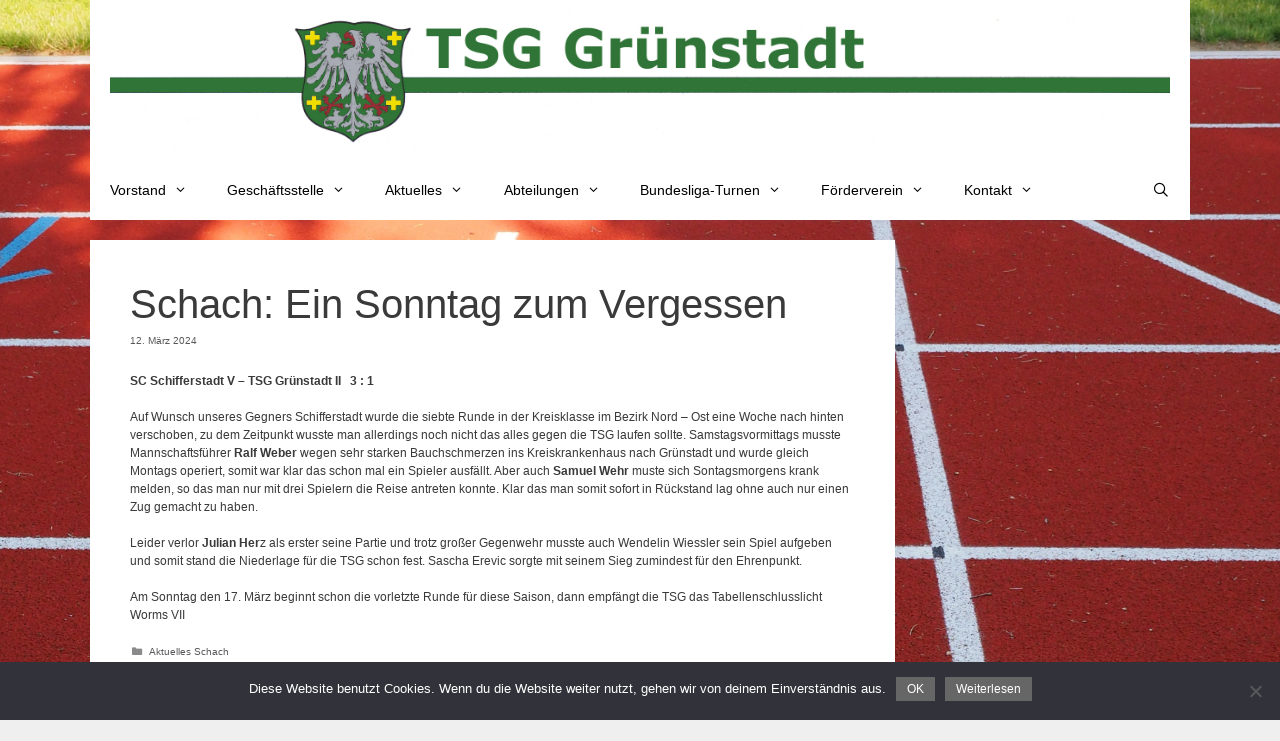

--- FILE ---
content_type: text/html; charset=UTF-8
request_url: https://www.tsg-gruenstadt.de/schach-ein-sonntag-zum-vergessen/
body_size: 20417
content:
<!DOCTYPE html>
<html lang="de">
<head>
	<meta charset="UTF-8">
	<title>Schach: Ein Sonntag zum Vergessen &#8211; TSG Grünstadt</title>
<meta name='robots' content='max-image-preview:large' />
<meta name="viewport" content="width=device-width, initial-scale=1"><link rel='dns-prefetch' href='//widgetlogic.org' />
<link rel="alternate" type="application/rss+xml" title="TSG Grünstadt &raquo; Feed" href="https://www.tsg-gruenstadt.de/feed/" />
<link rel="alternate" type="application/rss+xml" title="TSG Grünstadt &raquo; Kommentar-Feed" href="https://www.tsg-gruenstadt.de/comments/feed/" />
<link rel="alternate" type="text/calendar" title="TSG Grünstadt &raquo; iCal Feed" href="https://www.tsg-gruenstadt.de/events/?ical=1" />
<link rel="alternate" title="oEmbed (JSON)" type="application/json+oembed" href="https://www.tsg-gruenstadt.de/wp-json/oembed/1.0/embed?url=https%3A%2F%2Fwww.tsg-gruenstadt.de%2Fschach-ein-sonntag-zum-vergessen%2F" />
<link rel="alternate" title="oEmbed (XML)" type="text/xml+oembed" href="https://www.tsg-gruenstadt.de/wp-json/oembed/1.0/embed?url=https%3A%2F%2Fwww.tsg-gruenstadt.de%2Fschach-ein-sonntag-zum-vergessen%2F&#038;format=xml" />
<style id='wp-img-auto-sizes-contain-inline-css'>
img:is([sizes=auto i],[sizes^="auto," i]){contain-intrinsic-size:3000px 1500px}
/*# sourceURL=wp-img-auto-sizes-contain-inline-css */
</style>
<link rel='stylesheet' id='twb-open-sans-css' href='https://fonts.googleapis.com/css?family=Open+Sans%3A300%2C400%2C500%2C600%2C700%2C800&#038;display=swap&#038;ver=6.9' media='all' />
<link rel='stylesheet' id='twbbwg-global-css' href='https://www.tsg-gruenstadt.de/wp-content/plugins/photo-gallery/booster/assets/css/global.css?ver=1.0.0' media='all' />
<link rel='stylesheet' id='mec-select2-style-css' href='https://www.tsg-gruenstadt.de/wp-content/plugins/modern-events-calendar-lite/assets/packages/select2/select2.min.css?ver=7.29.0' media='all' />
<link rel='stylesheet' id='mec-font-icons-css' href='https://www.tsg-gruenstadt.de/wp-content/plugins/modern-events-calendar-lite/assets/css/iconfonts.css?ver=7.29.0' media='all' />
<link rel='stylesheet' id='mec-frontend-style-css' href='https://www.tsg-gruenstadt.de/wp-content/plugins/modern-events-calendar-lite/assets/css/frontend.min.css?ver=7.29.0' media='all' />
<link rel='stylesheet' id='mec-tooltip-style-css' href='https://www.tsg-gruenstadt.de/wp-content/plugins/modern-events-calendar-lite/assets/packages/tooltip/tooltip.css?ver=7.29.0' media='all' />
<link rel='stylesheet' id='mec-tooltip-shadow-style-css' href='https://www.tsg-gruenstadt.de/wp-content/plugins/modern-events-calendar-lite/assets/packages/tooltip/tooltipster-sideTip-shadow.min.css?ver=7.29.0' media='all' />
<link rel='stylesheet' id='featherlight-css' href='https://www.tsg-gruenstadt.de/wp-content/plugins/modern-events-calendar-lite/assets/packages/featherlight/featherlight.css?ver=7.29.0' media='all' />
<link rel='stylesheet' id='mec-lity-style-css' href='https://www.tsg-gruenstadt.de/wp-content/plugins/modern-events-calendar-lite/assets/packages/lity/lity.min.css?ver=7.29.0' media='all' />
<link rel='stylesheet' id='mec-general-calendar-style-css' href='https://www.tsg-gruenstadt.de/wp-content/plugins/modern-events-calendar-lite/assets/css/mec-general-calendar.css?ver=7.29.0' media='all' />
<style id='wp-emoji-styles-inline-css'>

	img.wp-smiley, img.emoji {
		display: inline !important;
		border: none !important;
		box-shadow: none !important;
		height: 1em !important;
		width: 1em !important;
		margin: 0 0.07em !important;
		vertical-align: -0.1em !important;
		background: none !important;
		padding: 0 !important;
	}
/*# sourceURL=wp-emoji-styles-inline-css */
</style>
<link rel='stylesheet' id='wp-block-library-css' href='https://www.tsg-gruenstadt.de/wp-content/plugins/gutenberg/build/styles/block-library/style.min.css?ver=22.4.1' media='all' />
<style id='classic-theme-styles-inline-css'>
.wp-block-button__link{background-color:#32373c;border-radius:9999px;box-shadow:none;color:#fff;font-size:1.125em;padding:calc(.667em + 2px) calc(1.333em + 2px);text-decoration:none}.wp-block-file__button{background:#32373c;color:#fff}.wp-block-accordion-heading{margin:0}.wp-block-accordion-heading__toggle{background-color:inherit!important;color:inherit!important}.wp-block-accordion-heading__toggle:not(:focus-visible){outline:none}.wp-block-accordion-heading__toggle:focus,.wp-block-accordion-heading__toggle:hover{background-color:inherit!important;border:none;box-shadow:none;color:inherit;padding:var(--wp--preset--spacing--20,1em) 0;text-decoration:none}.wp-block-accordion-heading__toggle:focus-visible{outline:auto;outline-offset:0}
/*# sourceURL=https://www.tsg-gruenstadt.de/wp-content/plugins/gutenberg/build/styles/block-library/classic.min.css */
</style>
<style id='pdfemb-pdf-embedder-viewer-style-inline-css'>
.wp-block-pdfemb-pdf-embedder-viewer{max-width:none}

/*# sourceURL=https://www.tsg-gruenstadt.de/wp-content/plugins/pdf-embedder/block/build/style-index.css */
</style>
<link rel='stylesheet' id='block-widget-css' href='https://www.tsg-gruenstadt.de/wp-content/plugins/widget-logic/block_widget/css/widget.css?ver=1768236177' media='all' />
<link rel='stylesheet' id='contact-form-7-css' href='https://www.tsg-gruenstadt.de/wp-content/plugins/contact-form-7/includes/css/styles.css?ver=6.1.4' media='all' />
<link rel='stylesheet' id='cookie-notice-front-css' href='https://www.tsg-gruenstadt.de/wp-content/plugins/cookie-notice/css/front.min.css?ver=2.5.11' media='all' />
<style id='global-styles-inline-css'>
:root{--wp--preset--aspect-ratio--square: 1;--wp--preset--aspect-ratio--4-3: 4/3;--wp--preset--aspect-ratio--3-4: 3/4;--wp--preset--aspect-ratio--3-2: 3/2;--wp--preset--aspect-ratio--2-3: 2/3;--wp--preset--aspect-ratio--16-9: 16/9;--wp--preset--aspect-ratio--9-16: 9/16;--wp--preset--color--black: #000000;--wp--preset--color--cyan-bluish-gray: #abb8c3;--wp--preset--color--white: #ffffff;--wp--preset--color--pale-pink: #f78da7;--wp--preset--color--vivid-red: #cf2e2e;--wp--preset--color--luminous-vivid-orange: #ff6900;--wp--preset--color--luminous-vivid-amber: #fcb900;--wp--preset--color--light-green-cyan: #7bdcb5;--wp--preset--color--vivid-green-cyan: #00d084;--wp--preset--color--pale-cyan-blue: #8ed1fc;--wp--preset--color--vivid-cyan-blue: #0693e3;--wp--preset--color--vivid-purple: #9b51e0;--wp--preset--color--contrast: var(--contrast);--wp--preset--color--contrast-2: var(--contrast-2);--wp--preset--color--contrast-3: var(--contrast-3);--wp--preset--color--base: var(--base);--wp--preset--color--base-2: var(--base-2);--wp--preset--color--base-3: var(--base-3);--wp--preset--color--accent: var(--accent);--wp--preset--gradient--vivid-cyan-blue-to-vivid-purple: linear-gradient(135deg,rgb(6,147,227) 0%,rgb(155,81,224) 100%);--wp--preset--gradient--light-green-cyan-to-vivid-green-cyan: linear-gradient(135deg,rgb(122,220,180) 0%,rgb(0,208,130) 100%);--wp--preset--gradient--luminous-vivid-amber-to-luminous-vivid-orange: linear-gradient(135deg,rgb(252,185,0) 0%,rgb(255,105,0) 100%);--wp--preset--gradient--luminous-vivid-orange-to-vivid-red: linear-gradient(135deg,rgb(255,105,0) 0%,rgb(207,46,46) 100%);--wp--preset--gradient--very-light-gray-to-cyan-bluish-gray: linear-gradient(135deg,rgb(238,238,238) 0%,rgb(169,184,195) 100%);--wp--preset--gradient--cool-to-warm-spectrum: linear-gradient(135deg,rgb(74,234,220) 0%,rgb(151,120,209) 20%,rgb(207,42,186) 40%,rgb(238,44,130) 60%,rgb(251,105,98) 80%,rgb(254,248,76) 100%);--wp--preset--gradient--blush-light-purple: linear-gradient(135deg,rgb(255,206,236) 0%,rgb(152,150,240) 100%);--wp--preset--gradient--blush-bordeaux: linear-gradient(135deg,rgb(254,205,165) 0%,rgb(254,45,45) 50%,rgb(107,0,62) 100%);--wp--preset--gradient--luminous-dusk: linear-gradient(135deg,rgb(255,203,112) 0%,rgb(199,81,192) 50%,rgb(65,88,208) 100%);--wp--preset--gradient--pale-ocean: linear-gradient(135deg,rgb(255,245,203) 0%,rgb(182,227,212) 50%,rgb(51,167,181) 100%);--wp--preset--gradient--electric-grass: linear-gradient(135deg,rgb(202,248,128) 0%,rgb(113,206,126) 100%);--wp--preset--gradient--midnight: linear-gradient(135deg,rgb(2,3,129) 0%,rgb(40,116,252) 100%);--wp--preset--font-size--small: 13px;--wp--preset--font-size--medium: 20px;--wp--preset--font-size--large: 36px;--wp--preset--font-size--x-large: 42px;--wp--preset--spacing--20: 0.44rem;--wp--preset--spacing--30: 0.67rem;--wp--preset--spacing--40: 1rem;--wp--preset--spacing--50: 1.5rem;--wp--preset--spacing--60: 2.25rem;--wp--preset--spacing--70: 3.38rem;--wp--preset--spacing--80: 5.06rem;--wp--preset--shadow--natural: 6px 6px 9px rgba(0, 0, 0, 0.2);--wp--preset--shadow--deep: 12px 12px 50px rgba(0, 0, 0, 0.4);--wp--preset--shadow--sharp: 6px 6px 0px rgba(0, 0, 0, 0.2);--wp--preset--shadow--outlined: 6px 6px 0px -3px rgb(255, 255, 255), 6px 6px rgb(0, 0, 0);--wp--preset--shadow--crisp: 6px 6px 0px rgb(0, 0, 0);}:where(body) { margin: 0; }:where(.is-layout-flex){gap: 0.5em;}:where(.is-layout-grid){gap: 0.5em;}body .is-layout-flex{display: flex;}.is-layout-flex{flex-wrap: wrap;align-items: center;}.is-layout-flex > :is(*, div){margin: 0;}body .is-layout-grid{display: grid;}.is-layout-grid > :is(*, div){margin: 0;}body{padding-top: 0px;padding-right: 0px;padding-bottom: 0px;padding-left: 0px;}a:where(:not(.wp-element-button)){text-decoration: underline;}:root :where(.wp-element-button, .wp-block-button__link){background-color: #32373c;border-width: 0;color: #fff;font-family: inherit;font-size: inherit;font-style: inherit;font-weight: inherit;letter-spacing: inherit;line-height: inherit;padding-top: calc(0.667em + 2px);padding-right: calc(1.333em + 2px);padding-bottom: calc(0.667em + 2px);padding-left: calc(1.333em + 2px);text-decoration: none;text-transform: inherit;}.has-black-color{color: var(--wp--preset--color--black) !important;}.has-cyan-bluish-gray-color{color: var(--wp--preset--color--cyan-bluish-gray) !important;}.has-white-color{color: var(--wp--preset--color--white) !important;}.has-pale-pink-color{color: var(--wp--preset--color--pale-pink) !important;}.has-vivid-red-color{color: var(--wp--preset--color--vivid-red) !important;}.has-luminous-vivid-orange-color{color: var(--wp--preset--color--luminous-vivid-orange) !important;}.has-luminous-vivid-amber-color{color: var(--wp--preset--color--luminous-vivid-amber) !important;}.has-light-green-cyan-color{color: var(--wp--preset--color--light-green-cyan) !important;}.has-vivid-green-cyan-color{color: var(--wp--preset--color--vivid-green-cyan) !important;}.has-pale-cyan-blue-color{color: var(--wp--preset--color--pale-cyan-blue) !important;}.has-vivid-cyan-blue-color{color: var(--wp--preset--color--vivid-cyan-blue) !important;}.has-vivid-purple-color{color: var(--wp--preset--color--vivid-purple) !important;}.has-contrast-color{color: var(--wp--preset--color--contrast) !important;}.has-contrast-2-color{color: var(--wp--preset--color--contrast-2) !important;}.has-contrast-3-color{color: var(--wp--preset--color--contrast-3) !important;}.has-base-color{color: var(--wp--preset--color--base) !important;}.has-base-2-color{color: var(--wp--preset--color--base-2) !important;}.has-base-3-color{color: var(--wp--preset--color--base-3) !important;}.has-accent-color{color: var(--wp--preset--color--accent) !important;}.has-black-background-color{background-color: var(--wp--preset--color--black) !important;}.has-cyan-bluish-gray-background-color{background-color: var(--wp--preset--color--cyan-bluish-gray) !important;}.has-white-background-color{background-color: var(--wp--preset--color--white) !important;}.has-pale-pink-background-color{background-color: var(--wp--preset--color--pale-pink) !important;}.has-vivid-red-background-color{background-color: var(--wp--preset--color--vivid-red) !important;}.has-luminous-vivid-orange-background-color{background-color: var(--wp--preset--color--luminous-vivid-orange) !important;}.has-luminous-vivid-amber-background-color{background-color: var(--wp--preset--color--luminous-vivid-amber) !important;}.has-light-green-cyan-background-color{background-color: var(--wp--preset--color--light-green-cyan) !important;}.has-vivid-green-cyan-background-color{background-color: var(--wp--preset--color--vivid-green-cyan) !important;}.has-pale-cyan-blue-background-color{background-color: var(--wp--preset--color--pale-cyan-blue) !important;}.has-vivid-cyan-blue-background-color{background-color: var(--wp--preset--color--vivid-cyan-blue) !important;}.has-vivid-purple-background-color{background-color: var(--wp--preset--color--vivid-purple) !important;}.has-contrast-background-color{background-color: var(--wp--preset--color--contrast) !important;}.has-contrast-2-background-color{background-color: var(--wp--preset--color--contrast-2) !important;}.has-contrast-3-background-color{background-color: var(--wp--preset--color--contrast-3) !important;}.has-base-background-color{background-color: var(--wp--preset--color--base) !important;}.has-base-2-background-color{background-color: var(--wp--preset--color--base-2) !important;}.has-base-3-background-color{background-color: var(--wp--preset--color--base-3) !important;}.has-accent-background-color{background-color: var(--wp--preset--color--accent) !important;}.has-black-border-color{border-color: var(--wp--preset--color--black) !important;}.has-cyan-bluish-gray-border-color{border-color: var(--wp--preset--color--cyan-bluish-gray) !important;}.has-white-border-color{border-color: var(--wp--preset--color--white) !important;}.has-pale-pink-border-color{border-color: var(--wp--preset--color--pale-pink) !important;}.has-vivid-red-border-color{border-color: var(--wp--preset--color--vivid-red) !important;}.has-luminous-vivid-orange-border-color{border-color: var(--wp--preset--color--luminous-vivid-orange) !important;}.has-luminous-vivid-amber-border-color{border-color: var(--wp--preset--color--luminous-vivid-amber) !important;}.has-light-green-cyan-border-color{border-color: var(--wp--preset--color--light-green-cyan) !important;}.has-vivid-green-cyan-border-color{border-color: var(--wp--preset--color--vivid-green-cyan) !important;}.has-pale-cyan-blue-border-color{border-color: var(--wp--preset--color--pale-cyan-blue) !important;}.has-vivid-cyan-blue-border-color{border-color: var(--wp--preset--color--vivid-cyan-blue) !important;}.has-vivid-purple-border-color{border-color: var(--wp--preset--color--vivid-purple) !important;}.has-contrast-border-color{border-color: var(--wp--preset--color--contrast) !important;}.has-contrast-2-border-color{border-color: var(--wp--preset--color--contrast-2) !important;}.has-contrast-3-border-color{border-color: var(--wp--preset--color--contrast-3) !important;}.has-base-border-color{border-color: var(--wp--preset--color--base) !important;}.has-base-2-border-color{border-color: var(--wp--preset--color--base-2) !important;}.has-base-3-border-color{border-color: var(--wp--preset--color--base-3) !important;}.has-accent-border-color{border-color: var(--wp--preset--color--accent) !important;}.has-vivid-cyan-blue-to-vivid-purple-gradient-background{background: var(--wp--preset--gradient--vivid-cyan-blue-to-vivid-purple) !important;}.has-light-green-cyan-to-vivid-green-cyan-gradient-background{background: var(--wp--preset--gradient--light-green-cyan-to-vivid-green-cyan) !important;}.has-luminous-vivid-amber-to-luminous-vivid-orange-gradient-background{background: var(--wp--preset--gradient--luminous-vivid-amber-to-luminous-vivid-orange) !important;}.has-luminous-vivid-orange-to-vivid-red-gradient-background{background: var(--wp--preset--gradient--luminous-vivid-orange-to-vivid-red) !important;}.has-very-light-gray-to-cyan-bluish-gray-gradient-background{background: var(--wp--preset--gradient--very-light-gray-to-cyan-bluish-gray) !important;}.has-cool-to-warm-spectrum-gradient-background{background: var(--wp--preset--gradient--cool-to-warm-spectrum) !important;}.has-blush-light-purple-gradient-background{background: var(--wp--preset--gradient--blush-light-purple) !important;}.has-blush-bordeaux-gradient-background{background: var(--wp--preset--gradient--blush-bordeaux) !important;}.has-luminous-dusk-gradient-background{background: var(--wp--preset--gradient--luminous-dusk) !important;}.has-pale-ocean-gradient-background{background: var(--wp--preset--gradient--pale-ocean) !important;}.has-electric-grass-gradient-background{background: var(--wp--preset--gradient--electric-grass) !important;}.has-midnight-gradient-background{background: var(--wp--preset--gradient--midnight) !important;}.has-small-font-size{font-size: var(--wp--preset--font-size--small) !important;}.has-medium-font-size{font-size: var(--wp--preset--font-size--medium) !important;}.has-large-font-size{font-size: var(--wp--preset--font-size--large) !important;}.has-x-large-font-size{font-size: var(--wp--preset--font-size--x-large) !important;}
:where(.wp-block-columns.is-layout-flex){gap: 2em;}:where(.wp-block-columns.is-layout-grid){gap: 2em;}
:root :where(.wp-block-pullquote){font-size: 1.5em;line-height: 1.6;}
:where(.wp-block-post-template.is-layout-flex){gap: 1.25em;}:where(.wp-block-post-template.is-layout-grid){gap: 1.25em;}
:where(.wp-block-term-template.is-layout-flex){gap: 1.25em;}:where(.wp-block-term-template.is-layout-grid){gap: 1.25em;}
/*# sourceURL=global-styles-inline-css */
</style>
<link rel='stylesheet' id='osm-map-css-css' href='https://www.tsg-gruenstadt.de/wp-content/plugins/osm/css/osm_map.css?ver=6.9' media='all' />
<link rel='stylesheet' id='osm-ol3-css-css' href='https://www.tsg-gruenstadt.de/wp-content/plugins/osm/js/OL/10.4.0/ol.css?ver=6.9' media='all' />
<link rel='stylesheet' id='osm-ol3-ext-css-css' href='https://www.tsg-gruenstadt.de/wp-content/plugins/osm/css/osm_map_v3.css?ver=6.9' media='all' />
<link rel='stylesheet' id='bwg_fonts-css' href='https://www.tsg-gruenstadt.de/wp-content/plugins/photo-gallery/css/bwg-fonts/fonts.css?ver=0.0.1' media='all' />
<link rel='stylesheet' id='sumoselect-css' href='https://www.tsg-gruenstadt.de/wp-content/plugins/photo-gallery/css/sumoselect.min.css?ver=3.4.6' media='all' />
<link rel='stylesheet' id='mCustomScrollbar-css' href='https://www.tsg-gruenstadt.de/wp-content/plugins/photo-gallery/css/jquery.mCustomScrollbar.min.css?ver=3.1.5' media='all' />
<link rel='stylesheet' id='bwg_googlefonts-css' href='https://fonts.googleapis.com/css?family=Ubuntu&#038;subset=greek,latin,greek-ext,vietnamese,cyrillic-ext,latin-ext,cyrillic' media='all' />
<link rel='stylesheet' id='bwg_frontend-css' href='https://www.tsg-gruenstadt.de/wp-content/plugins/photo-gallery/css/styles.min.css?ver=1.8.37' media='all' />
<link rel='stylesheet' id='rfwbs-front-style-css' href='https://www.tsg-gruenstadt.de/wp-content/plugins/responsive-full-width-background-slider/css/rfwbs_slider.css?ver=6.9' media='all' />
<link rel='stylesheet' id='vsel-styles-css' href='https://www.tsg-gruenstadt.de/wp-content/plugins/very-simple-event-list/css/vsel-style.min.css?ver=6.9' media='all' />
<link rel='stylesheet' id='tribe-events-v2-single-skeleton-css' href='https://www.tsg-gruenstadt.de/wp-content/plugins/the-events-calendar/build/css/tribe-events-single-skeleton.css?ver=6.15.14' media='all' />
<link rel='stylesheet' id='tribe-events-v2-single-skeleton-full-css' href='https://www.tsg-gruenstadt.de/wp-content/plugins/the-events-calendar/build/css/tribe-events-single-full.css?ver=6.15.14' media='all' />
<link rel='stylesheet' id='tec-events-elementor-widgets-base-styles-css' href='https://www.tsg-gruenstadt.de/wp-content/plugins/the-events-calendar/build/css/integrations/plugins/elementor/widgets/widget-base.css?ver=6.15.14' media='all' />
<link rel='stylesheet' id='megamenu-css' href='https://www.tsg-gruenstadt.de/wp-content/uploads/maxmegamenu/style.css?ver=ac01f2' media='all' />
<link rel='stylesheet' id='dashicons-css' href='https://www.tsg-gruenstadt.de/wp-includes/css/dashicons.min.css?ver=6.9' media='all' />
<link rel='stylesheet' id='generate-style-grid-css' href='https://www.tsg-gruenstadt.de/wp-content/themes/generatepress/assets/css/unsemantic-grid.min.css?ver=3.6.1' media='all' />
<link rel='stylesheet' id='generate-style-css' href='https://www.tsg-gruenstadt.de/wp-content/themes/generatepress/assets/css/style.min.css?ver=3.6.1' media='all' />
<style id='generate-style-inline-css'>
body{background-color:#efefef;color:#3a3a3a;}a{color:#068900;}a:hover, a:focus, a:active{color:#000000;}body .grid-container{max-width:1100px;}.wp-block-group__inner-container{max-width:1100px;margin-left:auto;margin-right:auto;}.generate-back-to-top{font-size:20px;border-radius:3px;position:fixed;bottom:30px;right:30px;line-height:40px;width:40px;text-align:center;z-index:10;transition:opacity 300ms ease-in-out;opacity:0.1;transform:translateY(1000px);}.generate-back-to-top__show{opacity:1;transform:translateY(0);}.navigation-search{position:absolute;left:-99999px;pointer-events:none;visibility:hidden;z-index:20;width:100%;top:0;transition:opacity 100ms ease-in-out;opacity:0;}.navigation-search.nav-search-active{left:0;right:0;pointer-events:auto;visibility:visible;opacity:1;}.navigation-search input[type="search"]{outline:0;border:0;vertical-align:bottom;line-height:1;opacity:0.9;width:100%;z-index:20;border-radius:0;-webkit-appearance:none;height:60px;}.navigation-search input::-ms-clear{display:none;width:0;height:0;}.navigation-search input::-ms-reveal{display:none;width:0;height:0;}.navigation-search input::-webkit-search-decoration, .navigation-search input::-webkit-search-cancel-button, .navigation-search input::-webkit-search-results-button, .navigation-search input::-webkit-search-results-decoration{display:none;}.main-navigation li.search-item{z-index:21;}li.search-item.active{transition:opacity 100ms ease-in-out;}.nav-left-sidebar .main-navigation li.search-item.active,.nav-right-sidebar .main-navigation li.search-item.active{width:auto;display:inline-block;float:right;}.gen-sidebar-nav .navigation-search{top:auto;bottom:0;}:root{--contrast:#222222;--contrast-2:#575760;--contrast-3:#b2b2be;--base:#f0f0f0;--base-2:#f7f8f9;--base-3:#ffffff;--accent:#1e73be;}:root .has-contrast-color{color:var(--contrast);}:root .has-contrast-background-color{background-color:var(--contrast);}:root .has-contrast-2-color{color:var(--contrast-2);}:root .has-contrast-2-background-color{background-color:var(--contrast-2);}:root .has-contrast-3-color{color:var(--contrast-3);}:root .has-contrast-3-background-color{background-color:var(--contrast-3);}:root .has-base-color{color:var(--base);}:root .has-base-background-color{background-color:var(--base);}:root .has-base-2-color{color:var(--base-2);}:root .has-base-2-background-color{background-color:var(--base-2);}:root .has-base-3-color{color:var(--base-3);}:root .has-base-3-background-color{background-color:var(--base-3);}:root .has-accent-color{color:var(--accent);}:root .has-accent-background-color{background-color:var(--accent);}body, button, input, select, textarea{font-family:Verdana, Geneva, sans-serif;font-size:12px;}body{line-height:1.5;}.entry-content > [class*="wp-block-"]:not(:last-child):not(.wp-block-heading){margin-bottom:1.5em;}.main-title{font-size:45px;}.main-navigation a, .menu-toggle{font-size:14px;}.main-navigation .main-nav ul ul li a{font-size:13px;}.sidebar .widget, .footer-widgets .widget{font-size:17px;}h1{font-weight:300;font-size:40px;}h2{font-weight:300;font-size:30px;}h3{font-size:20px;}h4{font-size:inherit;}h5{font-size:inherit;}@media (max-width:768px){.main-title{font-size:30px;}h1{font-size:30px;}h2{font-size:25px;}}.top-bar{background-color:#636363;color:#ffffff;}.top-bar a{color:#ffffff;}.top-bar a:hover{color:#303030;}.site-header{background-color:#ffffff;color:#3a3a3a;}.site-header a{color:#3a3a3a;}.main-title a,.main-title a:hover{color:#222222;}.site-description{color:#757575;}.mobile-menu-control-wrapper .menu-toggle,.mobile-menu-control-wrapper .menu-toggle:hover,.mobile-menu-control-wrapper .menu-toggle:focus,.has-inline-mobile-toggle #site-navigation.toggled{background-color:rgba(0, 0, 0, 0.02);}.main-navigation,.main-navigation ul ul{background-color:#ffffff;}.main-navigation .main-nav ul li a, .main-navigation .menu-toggle, .main-navigation .menu-bar-items{color:#000000;}.main-navigation .main-nav ul li:not([class*="current-menu-"]):hover > a, .main-navigation .main-nav ul li:not([class*="current-menu-"]):focus > a, .main-navigation .main-nav ul li.sfHover:not([class*="current-menu-"]) > a, .main-navigation .menu-bar-item:hover > a, .main-navigation .menu-bar-item.sfHover > a{color:#000000;background-color:var(--contrast-3);}button.menu-toggle:hover,button.menu-toggle:focus,.main-navigation .mobile-bar-items a,.main-navigation .mobile-bar-items a:hover,.main-navigation .mobile-bar-items a:focus{color:#000000;}.main-navigation .main-nav ul li[class*="current-menu-"] > a{color:#000000;background-color:var(--contrast-3);}.navigation-search input[type="search"],.navigation-search input[type="search"]:active, .navigation-search input[type="search"]:focus, .main-navigation .main-nav ul li.search-item.active > a, .main-navigation .menu-bar-items .search-item.active > a{color:#000000;background-color:var(--contrast-3);}.main-navigation ul ul{background-color:#ffffff;}.main-navigation .main-nav ul ul li a{color:#000000;}.main-navigation .main-nav ul ul li:not([class*="current-menu-"]):hover > a,.main-navigation .main-nav ul ul li:not([class*="current-menu-"]):focus > a, .main-navigation .main-nav ul ul li.sfHover:not([class*="current-menu-"]) > a{color:var(--contrast);background-color:var(--contrast-3);}.main-navigation .main-nav ul ul li[class*="current-menu-"] > a{color:#000000;background-color:var(--contrast-3);}.separate-containers .inside-article, .separate-containers .comments-area, .separate-containers .page-header, .one-container .container, .separate-containers .paging-navigation, .inside-page-header{background-color:#ffffff;}.entry-meta{color:#595959;}.entry-meta a{color:#595959;}.entry-meta a:hover{color:#1e73be;}.sidebar .widget{background-color:#ffffff;}.sidebar .widget .widget-title{color:#000000;}.footer-widgets{background-color:#ffffff;}.footer-widgets .widget-title{color:#000000;}.site-info{color:#ffffff;background-color:#222222;}.site-info a{color:#ffffff;}.site-info a:hover{color:#606060;}.footer-bar .widget_nav_menu .current-menu-item a{color:#606060;}input[type="text"],input[type="email"],input[type="url"],input[type="password"],input[type="search"],input[type="tel"],input[type="number"],textarea,select{color:#666666;background-color:#fafafa;border-color:#cccccc;}input[type="text"]:focus,input[type="email"]:focus,input[type="url"]:focus,input[type="password"]:focus,input[type="search"]:focus,input[type="tel"]:focus,input[type="number"]:focus,textarea:focus,select:focus{color:#666666;background-color:#ffffff;border-color:#bfbfbf;}button,html input[type="button"],input[type="reset"],input[type="submit"],a.button,a.wp-block-button__link:not(.has-background){color:#ffffff;background-color:#666666;}button:hover,html input[type="button"]:hover,input[type="reset"]:hover,input[type="submit"]:hover,a.button:hover,button:focus,html input[type="button"]:focus,input[type="reset"]:focus,input[type="submit"]:focus,a.button:focus,a.wp-block-button__link:not(.has-background):active,a.wp-block-button__link:not(.has-background):focus,a.wp-block-button__link:not(.has-background):hover{color:#ffffff;background-color:#3f3f3f;}a.generate-back-to-top{background-color:rgba( 0,0,0,0.4 );color:#ffffff;}a.generate-back-to-top:hover,a.generate-back-to-top:focus{background-color:rgba( 0,0,0,0.6 );color:#ffffff;}:root{--gp-search-modal-bg-color:var(--base-3);--gp-search-modal-text-color:var(--contrast);--gp-search-modal-overlay-bg-color:rgba(0,0,0,0.2);}@media (max-width: 1100px){.main-navigation .menu-bar-item:hover > a, .main-navigation .menu-bar-item.sfHover > a{background:none;color:#000000;}}.inside-top-bar{padding:10px;}.inside-header{padding:10px 20px 10px 20px;}.site-main .wp-block-group__inner-container{padding:40px;}.entry-content .alignwide, body:not(.no-sidebar) .entry-content .alignfull{margin-left:-40px;width:calc(100% + 80px);max-width:calc(100% + 80px);}.main-navigation ul ul{width:250px;}.rtl .menu-item-has-children .dropdown-menu-toggle{padding-left:20px;}.rtl .main-navigation .main-nav ul li.menu-item-has-children > a{padding-right:20px;}.widget-area .widget{padding:20px;}.footer-widgets{padding:20px;}.site-info{padding:10px 20px 10px 20px;}@media (max-width:768px){.separate-containers .inside-article, .separate-containers .comments-area, .separate-containers .page-header, .separate-containers .paging-navigation, .one-container .site-content, .inside-page-header{padding:30px;}.site-main .wp-block-group__inner-container{padding:30px;}.site-info{padding-right:10px;padding-left:10px;}.entry-content .alignwide, body:not(.no-sidebar) .entry-content .alignfull{margin-left:-30px;width:calc(100% + 60px);max-width:calc(100% + 60px);}}/* End cached CSS */@media (max-width: 1100px){.main-navigation .menu-toggle,.main-navigation .mobile-bar-items,.sidebar-nav-mobile:not(#sticky-placeholder){display:block;}.main-navigation ul,.gen-sidebar-nav{display:none;}[class*="nav-float-"] .site-header .inside-header > *{float:none;clear:both;}}
body{background-image:url('https://www.tsg-gruenstadt.de/wp-content/uploads/2018/05/structure-white-sport-ground-round-run-911459-pxhere.com_.jpg');background-repeat:no-repeat;background-size:cover;background-attachment:fixed;}
.main-navigation .main-nav ul li a,.menu-toggle,.main-navigation .mobile-bar-items a{transition: line-height 300ms ease}.main-navigation.toggled .main-nav > ul{background-color: #ffffff}
@media (max-width: 1024px),(min-width:1025px){.main-navigation.sticky-navigation-transition .main-nav > ul > li > a,.sticky-navigation-transition .menu-toggle,.main-navigation.sticky-navigation-transition .mobile-bar-items a, .sticky-navigation-transition .navigation-branding .main-title{line-height:40px;}.main-navigation.sticky-navigation-transition .site-logo img, .main-navigation.sticky-navigation-transition .navigation-search input[type="search"], .main-navigation.sticky-navigation-transition .navigation-branding img{height:40px;}}
/*# sourceURL=generate-style-inline-css */
</style>
<link rel='stylesheet' id='generate-mobile-style-css' href='https://www.tsg-gruenstadt.de/wp-content/themes/generatepress/assets/css/mobile.min.css?ver=3.6.1' media='all' />
<link rel='stylesheet' id='generate-font-icons-css' href='https://www.tsg-gruenstadt.de/wp-content/themes/generatepress/assets/css/components/font-icons.min.css?ver=3.6.1' media='all' />
<link rel='stylesheet' id='UserAccessManagerLoginForm-css' href='https://www.tsg-gruenstadt.de/wp-content/plugins/user-access-manager/assets/css/uamLoginForm.css?ver=2.3.10' media='screen' />
<link rel='stylesheet' id='fancybox-css' href='https://www.tsg-gruenstadt.de/wp-content/plugins/easy-fancybox/fancybox/1.5.4/jquery.fancybox.min.css?ver=6.9' media='screen' />
<style id='fancybox-inline-css'>
#fancybox-outer{background:#ffffff}#fancybox-content{background:#ffffff;border-color:#ffffff;color:#000000;}#fancybox-title,#fancybox-title-float-main{color:#fff}
/*# sourceURL=fancybox-inline-css */
</style>
<link rel='stylesheet' id='tablepress-default-css' href='https://www.tsg-gruenstadt.de/wp-content/plugins/tablepress/css/build/default.css?ver=3.2.6' media='all' />
<link rel='stylesheet' id='generate-blog-columns-css' href='https://www.tsg-gruenstadt.de/wp-content/plugins/gp-premium/blog/functions/css/columns.min.css?ver=2.5.5' media='all' />
<link rel='stylesheet' id='generate-sticky-css' href='https://www.tsg-gruenstadt.de/wp-content/plugins/gp-premium/menu-plus/functions/css/sticky.min.css?ver=2.5.5' media='all' />
<script src="https://www.tsg-gruenstadt.de/wp-includes/js/jquery/jquery.min.js?ver=3.7.1" id="jquery-core-js"></script>
<script src="https://www.tsg-gruenstadt.de/wp-includes/js/jquery/jquery-migrate.min.js?ver=3.4.1" id="jquery-migrate-js"></script>
<script src="https://www.tsg-gruenstadt.de/wp-content/plugins/photo-gallery/booster/assets/js/circle-progress.js?ver=1.2.2" id="twbbwg-circle-js"></script>
<script id="twbbwg-global-js-extra">
var twb = {"nonce":"54fb453488","ajax_url":"https://www.tsg-gruenstadt.de/wp-admin/admin-ajax.php","plugin_url":"https://www.tsg-gruenstadt.de/wp-content/plugins/photo-gallery/booster","href":"https://www.tsg-gruenstadt.de/wp-admin/admin.php?page=twbbwg_photo-gallery"};
var twb = {"nonce":"54fb453488","ajax_url":"https://www.tsg-gruenstadt.de/wp-admin/admin-ajax.php","plugin_url":"https://www.tsg-gruenstadt.de/wp-content/plugins/photo-gallery/booster","href":"https://www.tsg-gruenstadt.de/wp-admin/admin.php?page=twbbwg_photo-gallery"};
//# sourceURL=twbbwg-global-js-extra
</script>
<script src="https://www.tsg-gruenstadt.de/wp-content/plugins/photo-gallery/booster/assets/js/global.js?ver=1.0.0" id="twbbwg-global-js"></script>
<script id="cookie-notice-front-js-before">
var cnArgs = {"ajaxUrl":"https:\/\/www.tsg-gruenstadt.de\/wp-admin\/admin-ajax.php","nonce":"24413e9f21","hideEffect":"fade","position":"bottom","onScroll":false,"onScrollOffset":100,"onClick":false,"cookieName":"cookie_notice_accepted","cookieTime":2592000,"cookieTimeRejected":2592000,"globalCookie":false,"redirection":false,"cache":false,"revokeCookies":false,"revokeCookiesOpt":"automatic"};

//# sourceURL=cookie-notice-front-js-before
</script>
<script src="https://www.tsg-gruenstadt.de/wp-content/plugins/cookie-notice/js/front.min.js?ver=2.5.11" id="cookie-notice-front-js"></script>
<script src="https://www.tsg-gruenstadt.de/wp-content/plugins/osm/js/OL/2.13.1/OpenLayers.js?ver=6.9" id="osm-ol-library-js"></script>
<script src="https://www.tsg-gruenstadt.de/wp-content/plugins/osm/js/OSM/openlayers/OpenStreetMap.js?ver=6.9" id="osm-osm-library-js"></script>
<script src="https://www.tsg-gruenstadt.de/wp-content/plugins/osm/js/OSeaM/harbours.js?ver=6.9" id="osm-harbours-library-js"></script>
<script src="https://www.tsg-gruenstadt.de/wp-content/plugins/osm/js/OSeaM/map_utils.js?ver=6.9" id="osm-map-utils-library-js"></script>
<script src="https://www.tsg-gruenstadt.de/wp-content/plugins/osm/js/OSeaM/utilities.js?ver=6.9" id="osm-utilities-library-js"></script>
<script src="https://www.tsg-gruenstadt.de/wp-content/plugins/osm/js/osm-plugin-lib.js?ver=6.9" id="OsmScript-js"></script>
<script src="https://www.tsg-gruenstadt.de/wp-content/plugins/osm/js/polyfill/v2/polyfill.min.js?features=requestAnimationFrame%2CElement.prototype.classList%2CURL&amp;ver=6.9" id="osm-polyfill-js"></script>
<script src="https://www.tsg-gruenstadt.de/wp-content/plugins/osm/js/OL/10.4.0/ol.js?ver=6.9" id="osm-ol3-library-js"></script>
<script src="https://www.tsg-gruenstadt.de/wp-content/plugins/osm/js/osm-v3-plugin-lib.js?ver=6.9" id="osm-ol3-ext-library-js"></script>
<script src="https://www.tsg-gruenstadt.de/wp-content/plugins/osm/js/osm-metabox-events.js?ver=6.9" id="osm-ol3-metabox-events-js"></script>
<script src="https://www.tsg-gruenstadt.de/wp-content/plugins/osm/js/osm-startup-lib.js?ver=6.9" id="osm-map-startup-js"></script>
<script src="https://www.tsg-gruenstadt.de/wp-content/plugins/photo-gallery/js/jquery.sumoselect.min.js?ver=3.4.6" id="sumoselect-js"></script>
<script src="https://www.tsg-gruenstadt.de/wp-content/plugins/photo-gallery/js/tocca.min.js?ver=2.0.9" id="bwg_mobile-js"></script>
<script src="https://www.tsg-gruenstadt.de/wp-content/plugins/photo-gallery/js/jquery.mCustomScrollbar.concat.min.js?ver=3.1.5" id="mCustomScrollbar-js"></script>
<script src="https://www.tsg-gruenstadt.de/wp-content/plugins/photo-gallery/js/jquery.fullscreen.min.js?ver=0.6.0" id="jquery-fullscreen-js"></script>
<script id="bwg_frontend-js-extra">
var bwg_objectsL10n = {"bwg_field_required":"Feld ist erforderlich.","bwg_mail_validation":"Dies ist keine g\u00fcltige E-Mail-Adresse.","bwg_search_result":"Es gibt keine Bilder, die deiner Suche entsprechen.","bwg_select_tag":"Select Tag","bwg_order_by":"Order By","bwg_search":"Suchen","bwg_show_ecommerce":"Show Ecommerce","bwg_hide_ecommerce":"Hide Ecommerce","bwg_show_comments":"Kommentare anzeigen","bwg_hide_comments":"Kommentare ausblenden","bwg_restore":"Wiederherstellen","bwg_maximize":"Maximieren","bwg_fullscreen":"Vollbild","bwg_exit_fullscreen":"Vollbild verlassen","bwg_search_tag":"SEARCH...","bwg_tag_no_match":"No tags found","bwg_all_tags_selected":"All tags selected","bwg_tags_selected":"tags selected","play":"Wiedergeben","pause":"Pause","is_pro":"","bwg_play":"Wiedergeben","bwg_pause":"Pause","bwg_hide_info":"Info ausblenden","bwg_show_info":"Info anzeigen","bwg_hide_rating":"Hide rating","bwg_show_rating":"Show rating","ok":"Ok","cancel":"Cancel","select_all":"Select all","lazy_load":"0","lazy_loader":"https://www.tsg-gruenstadt.de/wp-content/plugins/photo-gallery/images/ajax_loader.png","front_ajax":"0","bwg_tag_see_all":"see all tags","bwg_tag_see_less":"see less tags"};
//# sourceURL=bwg_frontend-js-extra
</script>
<script src="https://www.tsg-gruenstadt.de/wp-content/plugins/photo-gallery/js/scripts.min.js?ver=1.8.37" id="bwg_frontend-js"></script>
<link rel="https://api.w.org/" href="https://www.tsg-gruenstadt.de/wp-json/" /><link rel="alternate" title="JSON" type="application/json" href="https://www.tsg-gruenstadt.de/wp-json/wp/v2/posts/12717" /><link rel="EditURI" type="application/rsd+xml" title="RSD" href="https://www.tsg-gruenstadt.de/xmlrpc.php?rsd" />
<meta name="generator" content="WordPress 6.9" />
<link rel="canonical" href="https://www.tsg-gruenstadt.de/schach-ein-sonntag-zum-vergessen/" />
<link rel='shortlink' href='https://www.tsg-gruenstadt.de/?p=12717' />
<script type="text/javascript"> 

/**  all layers have to be in this global array - in further process each map will have something like vectorM[map_ol3js_n][layer_n] */
var vectorM = [[]];


/** put translations from PHP/mo to JavaScript */
var translations = [];

/** global GET-Parameters */
var HTTP_GET_VARS = [];

</script><!-- OSM plugin V6.1.13: did not add geo meta tags. --> 
<meta name="tec-api-version" content="v1"><meta name="tec-api-origin" content="https://www.tsg-gruenstadt.de"><link rel="alternate" href="https://www.tsg-gruenstadt.de/wp-json/tribe/events/v1/" /><meta name="generator" content="Elementor 3.34.2; features: additional_custom_breakpoints; settings: css_print_method-internal, google_font-enabled, font_display-auto">
			<style>
				.e-con.e-parent:nth-of-type(n+4):not(.e-lazyloaded):not(.e-no-lazyload),
				.e-con.e-parent:nth-of-type(n+4):not(.e-lazyloaded):not(.e-no-lazyload) * {
					background-image: none !important;
				}
				@media screen and (max-height: 1024px) {
					.e-con.e-parent:nth-of-type(n+3):not(.e-lazyloaded):not(.e-no-lazyload),
					.e-con.e-parent:nth-of-type(n+3):not(.e-lazyloaded):not(.e-no-lazyload) * {
						background-image: none !important;
					}
				}
				@media screen and (max-height: 640px) {
					.e-con.e-parent:nth-of-type(n+2):not(.e-lazyloaded):not(.e-no-lazyload),
					.e-con.e-parent:nth-of-type(n+2):not(.e-lazyloaded):not(.e-no-lazyload) * {
						background-image: none !important;
					}
				}
			</style>
					<style id="wp-custom-css">
			.main-title a, .main-title a:hover, .main-title a:visited{color:green;}
table, td, th {
    border: 0px solid rgba(0,0,0,0);
        border-top-width: 0px;
        border-right-width: 0px;
        border-bottom-width: 0px;
        border-left-width: 0px;
}
td, th {
    padding: 8px;
    border-width: 0;
}
.advanced-sidebar-menu li.current_page_item a {
    color: black;
}

.advanced-sidebar-menu li.current_page_item {
    list-style-type:  none !important;
}
.grandchild-sidebar-menu {
	padding-left: 10px;
}


@media (min-width: 769px) {
    nav .main-nav .mega-menu {
        position: static;
    }

    nav .main-nav .mega-menu > ul {
        position: absolute;
        width: 100%;
        left: 0 !important;
    }

    nav .main-nav .mega-menu > ul > li > a {
        font-weight: bold;
    }

    nav .main-nav .mega-menu>ul>li {
        display: inline-block;
        width: 25%;
        vertical-align: top;
    }

    nav .main-nav .mega-menu.mega-menu-col-2>ul>li {
        width: 50%;
    }

    nav .main-nav .mega-menu.mega-menu-col-3>ul>li {
        width: 33.3333%;
    }

    nav .main-nav .mega-menu.mega-menu-col-5>ul>li {
        width: 20%;
    }

    nav .main-nav .mega-menu > ul > li:hover > a,
    nav .main-nav .mega-menu > ul > li:focus > a,
    nav .main-nav .mega-menu > ul > li[class*="current-"] > a,
    nav .main-nav .mega-menu ul ul {
        background-color: transparent !important;
        color: inherit;
    }

    nav .main-nav .mega-menu ul .sub-menu {
        position: static;
        display: block;
        opacity: 1;
        visibility: visible;
        width: 100%;
        box-shadow: 0 0 0;
        left: 0;
        height: auto;
    }

    nav .main-nav .mega-menu ul.toggled-on .sub-menu {
        pointer-events: auto;
    }

    nav .main-nav .mega-menu .sub-menu .menu-item-has-children .dropdown-menu-toggle {
        display: none;
    }
}

.news-col-list .news-inner-wrap-view{
	border-bottom: 0px;
	padding-bottom: 0px;
  margin-bottom: 0px;
}
.button {
	padding: 2px 10px;
	margin: 3px;
}

.site-info {
	font-size: 12px;
}

#one {
  line-height: 3;
}

ul.lcp_catlist  {list-style-type: none;}

hr { 
    width: 100%; 
    margin: 10px auto;    
}
.tribe-events-gcal.tribe-events-button {
    display: none;
}

.tribe-events-ical.tribe-events-button {
    display: none;
}

.tribe-events-event-image {
    width: 100% !important;
}

.tribe-events-event-meta.primary{
	width: 100% !important;
}

#tribe-events-footer {
	display: none;
}

/*
.tribe-events-back {
	display: none;
}
*/

#tribe-events-pg-template {
	max-width: none;
}

abbr, acronym {
    border-bottom: none;
	  cursor: none;
}

.tribe-events-event-meta .tribe-events-meta-group {
    box-sizing: border-box;
    display: inline-block;
    float: left;
    margin: 0 0 20px;
    padding: 0 4%;
    text-align: left;
    vertical-align: top;
    width: 50%;
    zoom: 1;
}
.wpcf7-form-control-wrap {   width: 100px;
	position: relative;
	
}

span.wpcf7-list-item { display: block; }		</style>
		<style id="kirki-inline-styles"></style><style type="text/css">/** Mega Menu CSS: fs **/</style>
<style>:root,::before,::after{--mec-color-skin: #45ab48;--mec-color-skin-rgba-1: rgba(69,171,72,.25);--mec-color-skin-rgba-2: rgba(69,171,72,.5);--mec-color-skin-rgba-3: rgba(69,171,72,.75);--mec-color-skin-rgba-4: rgba(69,171,72,.11);--mec-primary-border-radius: ;--mec-secondary-border-radius: ;--mec-container-normal-width: 1196px;--mec-container-large-width: 1690px;--mec-title-color: #01820e;--mec-content-color: #01820e;--mec-fes-main-color: #40d9f1;--mec-fes-main-color-rgba-1: rgba(64, 217, 241, 0.12);--mec-fes-main-color-rgba-2: rgba(64, 217, 241, 0.23);--mec-fes-main-color-rgba-3: rgba(64, 217, 241, 0.03);--mec-fes-main-color-rgba-4: rgba(64, 217, 241, 0.3);--mec-fes-main-color-rgba-5: rgb(64 217 241 / 7%);--mec-fes-main-color-rgba-6: rgba(64, 217, 241, 0.2);</style></head>

<body class="wp-singular post-template-default single single-post postid-12717 single-format-standard wp-custom-logo wp-embed-responsive wp-theme-generatepress cookies-not-set post-image-above-header post-image-aligned-center sticky-menu-no-transition sticky-enabled both-sticky-menu mec-theme-generatepress tribe-no-js right-sidebar nav-below-header separate-containers contained-header active-footer-widgets-0 nav-search-enabled nav-aligned-left header-aligned-left dropdown-hover elementor-default elementor-kit-8223" itemtype="https://schema.org/Blog" itemscope>
	<a class="screen-reader-text skip-link" href="#content" title="Zum Inhalt springen">Zum Inhalt springen</a>		<header class="site-header grid-container grid-parent" id="masthead" aria-label="Website"  itemtype="https://schema.org/WPHeader" itemscope>
			<div class="inside-header grid-container grid-parent">
				<div class="site-logo">
					<a href="https://www.tsg-gruenstadt.de/" rel="home">
						<img  class="header-image is-logo-image" alt="TSG Grünstadt" src="https://www.tsg-gruenstadt.de/wp-content/uploads/2018/10/LOGO-TSG-breit-2.jpg" />
					</a>
				</div>			</div>
		</header>
				<nav class="main-navigation grid-container grid-parent sub-menu-right" id="site-navigation" aria-label="Primär"  itemtype="https://schema.org/SiteNavigationElement" itemscope>
			<div class="inside-navigation grid-container grid-parent">
				<form method="get" class="search-form navigation-search" action="https://www.tsg-gruenstadt.de/">
					<input type="search" class="search-field" value="" name="s" title="Suche" />
				</form>		<div class="mobile-bar-items">
						<span class="search-item">
				<a aria-label="Suchleiste öffnen" href="#">
									</a>
			</span>
		</div>
						<button class="menu-toggle" aria-controls="primary-menu" aria-expanded="false">
					<span class="mobile-menu">Menü</span>				</button>
				<div id="primary-menu" class="main-nav"><ul id="menu-menue" class=" menu sf-menu"><li id="menu-item-2135" class="menu-item menu-item-type-post_type menu-item-object-page menu-item-has-children menu-item-2135"><a href="https://www.tsg-gruenstadt.de/vorstand-2/">Vorstand<span role="presentation" class="dropdown-menu-toggle"></span></a>
<ul class="sub-menu">
	<li id="menu-item-434" class="menu-item menu-item-type-post_type menu-item-object-page menu-item-434"><a href="https://www.tsg-gruenstadt.de/vorstand-2/mitglieder-des-vorstands/">Mitglieder des Vorstands</a></li>
	<li id="menu-item-971" class="menu-item menu-item-type-post_type menu-item-object-page menu-item-971"><a href="https://www.tsg-gruenstadt.de/vorstand-2/ehrenmitglieder/">Ehrenmitglieder</a></li>
	<li id="menu-item-972" class="menu-item menu-item-type-post_type menu-item-object-page menu-item-has-children menu-item-972"><a href="https://www.tsg-gruenstadt.de/vorstand-2/geschichte-der-tsg-gruenstadt/">Geschichte der TSG Grünstadt<span role="presentation" class="dropdown-menu-toggle"></span></a>
	<ul class="sub-menu">
		<li id="menu-item-11699" class="menu-item menu-item-type-post_type menu-item-object-page menu-item-11699"><a href="https://www.tsg-gruenstadt.de/vorstand-2/geschichte-der-tsg-gruenstadt/die-ur-enkelin-von-fred-zuetavern-zu-gast-bei-der-tsg-gruenstadt/">Die Ur-Enkelin von Fred Zutavern zu Gast bei der TSG Grünstadt</a></li>
	</ul>
</li>
	<li id="menu-item-973" class="menu-item menu-item-type-post_type menu-item-object-page menu-item-973"><a href="https://www.tsg-gruenstadt.de/vorstand-2/rheinpfalz-gesichter-der-tsg/">RHEINPFALZ: Gesichter der TSG</a></li>
</ul>
</li>
<li id="menu-item-437" class="menu-item menu-item-type-post_type menu-item-object-page menu-item-has-children menu-item-437"><a href="https://www.tsg-gruenstadt.de/geschaeftststelle/">Geschäftsstelle<span role="presentation" class="dropdown-menu-toggle"></span></a>
<ul class="sub-menu">
	<li id="menu-item-1934" class="menu-item menu-item-type-post_type menu-item-object-page menu-item-1934"><a href="https://www.tsg-gruenstadt.de/geschaeftststelle/mitgliedsbeitraege/">Mitgliedsbeiträge</a></li>
	<li id="menu-item-439" class="menu-item menu-item-type-post_type menu-item-object-page menu-item-439"><a href="https://www.tsg-gruenstadt.de/geschaeftststelle/sepa-lastschriftverfahren/">SEPA-Lastschrift</a></li>
	<li id="menu-item-974" class="menu-item menu-item-type-post_type menu-item-object-page menu-item-974"><a href="https://www.tsg-gruenstadt.de/geschaeftststelle/download-formulare/">Download Formulare</a></li>
	<li id="menu-item-1645" class="menu-item menu-item-type-post_type menu-item-object-page menu-item-1645"><a href="https://www.tsg-gruenstadt.de/geschaeftststelle/satzung/">Satzung</a></li>
	<li id="menu-item-976" class="menu-item menu-item-type-post_type menu-item-object-page menu-item-976"><a href="https://www.tsg-gruenstadt.de/geschaeftststelle/ehrenordnung/">Ehrenordnung</a></li>
	<li id="menu-item-13528" class="menu-item menu-item-type-post_type menu-item-object-page menu-item-13528"><a href="https://www.tsg-gruenstadt.de/geschaeftststelle/hallenbelegung/">Hallenbelegung</a></li>
</ul>
</li>
<li id="menu-item-4073" class="menu-item menu-item-type-taxonomy menu-item-object-category current-post-ancestor menu-item-has-children menu-item-4073"><a href="https://www.tsg-gruenstadt.de/category/news/">Aktuelles<span role="presentation" class="dropdown-menu-toggle"></span></a>
<ul class="sub-menu">
	<li id="menu-item-4156" class="menu-item menu-item-type-taxonomy menu-item-object-category current-post-ancestor menu-item-has-children menu-item-4156"><a href="https://www.tsg-gruenstadt.de/category/news/">Aktuelles<span role="presentation" class="dropdown-menu-toggle"></span></a>
	<ul class="sub-menu">
		<li id="menu-item-4157" class="menu-item menu-item-type-taxonomy menu-item-object-category menu-item-4157"><a href="https://www.tsg-gruenstadt.de/category/news/news-badminton/">Badminton</a></li>
		<li id="menu-item-4158" class="menu-item menu-item-type-taxonomy menu-item-object-category menu-item-4158"><a href="https://www.tsg-gruenstadt.de/category/news/news-basketball/">Basketball</a></li>
		<li id="menu-item-4159" class="menu-item menu-item-type-taxonomy menu-item-object-category menu-item-4159"><a href="https://www.tsg-gruenstadt.de/category/news/news-blasmusik/">Blasmusik</a></li>
		<li id="menu-item-4160" class="menu-item menu-item-type-taxonomy menu-item-object-category menu-item-4160"><a href="https://www.tsg-gruenstadt.de/category/news/news-boule/">Boule</a></li>
		<li id="menu-item-4161" class="menu-item menu-item-type-taxonomy menu-item-object-category menu-item-4161"><a href="https://www.tsg-gruenstadt.de/category/news/news-geschaeftsstelle/">Geschäftsstelle</a></li>
		<li id="menu-item-4162" class="menu-item menu-item-type-taxonomy menu-item-object-category menu-item-4162"><a href="https://www.tsg-gruenstadt.de/category/news/news-gesundheitssport-fitness/">Gesundheitssport &#038; Fitness</a></li>
		<li id="menu-item-4163" class="menu-item menu-item-type-taxonomy menu-item-object-category menu-item-4163"><a href="https://www.tsg-gruenstadt.de/category/news/news-leichtathletik/">Leichtathletik</a></li>
		<li id="menu-item-4164" class="menu-item menu-item-type-taxonomy menu-item-object-category current-post-ancestor current-menu-parent current-post-parent menu-item-4164"><a href="https://www.tsg-gruenstadt.de/category/news/news-schach/">Schach</a></li>
		<li id="menu-item-4166" class="menu-item menu-item-type-taxonomy menu-item-object-category menu-item-4166"><a href="https://www.tsg-gruenstadt.de/category/news/news-tanzsport/">Tanzsport</a></li>
		<li id="menu-item-4167" class="menu-item menu-item-type-taxonomy menu-item-object-category menu-item-4167"><a href="https://www.tsg-gruenstadt.de/category/news/news-tischtennis/">Tischtennis</a></li>
		<li id="menu-item-4168" class="menu-item menu-item-type-taxonomy menu-item-object-category menu-item-4168"><a href="https://www.tsg-gruenstadt.de/category/news/news-tsg/">TSG</a></li>
		<li id="menu-item-4169" class="menu-item menu-item-type-taxonomy menu-item-object-category menu-item-4169"><a href="https://www.tsg-gruenstadt.de/category/news/news-turnen/">Turnen</a></li>
		<li id="menu-item-4170" class="menu-item menu-item-type-taxonomy menu-item-object-category menu-item-4170"><a href="https://www.tsg-gruenstadt.de/category/news/news-volleyball/">Volleyball</a></li>
	</ul>
</li>
	<li id="menu-item-9244" class="menu-item menu-item-type-custom menu-item-object-custom menu-item-9244"><a href="https://www.tsg-gruenstadt.de/veranstaltungen/">Veranstaltungen</a></li>
	<li id="menu-item-943" class="menu-item menu-item-type-post_type menu-item-object-page menu-item-943"><a href="https://www.tsg-gruenstadt.de/aktuelles/trainingszeiten/">Trainingszeiten</a></li>
</ul>
</li>
<li id="menu-item-2864" class="menu-item menu-item-type-post_type menu-item-object-page menu-item-has-children menu-item-2864"><a href="https://www.tsg-gruenstadt.de/abteilungen/">Abteilungen<span role="presentation" class="dropdown-menu-toggle"></span></a>
<ul class="sub-menu">
	<li id="menu-item-443" class="menu-item menu-item-type-post_type menu-item-object-page menu-item-has-children menu-item-443"><a href="https://www.tsg-gruenstadt.de/abteilungen/badminton/">Badminton<span role="presentation" class="dropdown-menu-toggle"></span></a>
	<ul class="sub-menu">
		<li id="menu-item-1250" class="menu-item menu-item-type-post_type menu-item-object-page menu-item-1250"><a href="https://www.tsg-gruenstadt.de/abteilungen/badminton/vorstand/">Abteilungsleitung</a></li>
		<li id="menu-item-7960" class="menu-item menu-item-type-post_type menu-item-object-page menu-item-7960"><a href="https://www.tsg-gruenstadt.de/abteilungen/badminton/image-film/">Image-Film</a></li>
		<li id="menu-item-15067" class="menu-item menu-item-type-post_type menu-item-object-page menu-item-15067"><a href="https://www.tsg-gruenstadt.de/abteilungen/badminton/termine/">Turnierplan</a></li>
	</ul>
</li>
	<li id="menu-item-444" class="menu-item menu-item-type-post_type menu-item-object-page menu-item-has-children menu-item-444"><a href="https://www.tsg-gruenstadt.de/abteilungen/basketball/">Basketball<span role="presentation" class="dropdown-menu-toggle"></span></a>
	<ul class="sub-menu">
		<li id="menu-item-1238" class="menu-item menu-item-type-post_type menu-item-object-page menu-item-1238"><a href="https://www.tsg-gruenstadt.de/abteilungen/basketball/vorstand/">Abteilungsleitung</a></li>
		<li id="menu-item-10518" class="menu-item menu-item-type-post_type menu-item-object-page menu-item-10518"><a href="https://www.tsg-gruenstadt.de/abteilungen/basketball/trainingshalle/">Trainingshalle</a></li>
		<li id="menu-item-10517" class="menu-item menu-item-type-post_type menu-item-object-page menu-item-10517"><a href="https://www.tsg-gruenstadt.de/abteilungen/basketball/faq/">FAQ</a></li>
	</ul>
</li>
	<li id="menu-item-445" class="menu-item menu-item-type-post_type menu-item-object-page menu-item-has-children menu-item-445"><a href="https://www.tsg-gruenstadt.de/abteilungen/blasmusik/">Blasmusik<span role="presentation" class="dropdown-menu-toggle"></span></a>
	<ul class="sub-menu">
		<li id="menu-item-1262" class="menu-item menu-item-type-post_type menu-item-object-page menu-item-1262"><a href="https://www.tsg-gruenstadt.de/abteilungen/blasmusik/vorstand/">Abteilungsleitung</a></li>
		<li id="menu-item-3762" class="menu-item menu-item-type-post_type menu-item-object-page menu-item-3762"><a href="https://www.tsg-gruenstadt.de/abteilungen/blasmusik/ueber-uns/">Über Uns</a></li>
		<li id="menu-item-3003" class="menu-item menu-item-type-post_type menu-item-object-page menu-item-3003"><a href="https://www.tsg-gruenstadt.de/abteilungen/blasmusik/infos/">Infos</a></li>
		<li id="menu-item-1264" class="menu-item menu-item-type-post_type menu-item-object-page menu-item-1264"><a href="https://www.tsg-gruenstadt.de/abteilungen/blasmusik/repertoire/">Repertoire</a></li>
	</ul>
</li>
	<li id="menu-item-446" class="menu-item menu-item-type-post_type menu-item-object-page menu-item-has-children menu-item-446"><a href="https://www.tsg-gruenstadt.de/abteilungen/boule/">Boule<span role="presentation" class="dropdown-menu-toggle"></span></a>
	<ul class="sub-menu">
		<li id="menu-item-1273" class="menu-item menu-item-type-post_type menu-item-object-page menu-item-1273"><a href="https://www.tsg-gruenstadt.de/abteilungen/boule/vorstand/">Abteilungsleitung</a></li>
	</ul>
</li>
	<li id="menu-item-3413" class="menu-item menu-item-type-post_type menu-item-object-page menu-item-has-children menu-item-3413"><a href="https://www.tsg-gruenstadt.de/abteilungen/gesundheitssport-fitness/">Gesundheitssport &#038; Fitness<span role="presentation" class="dropdown-menu-toggle"></span></a>
	<ul class="sub-menu">
		<li id="menu-item-3412" class="menu-item menu-item-type-post_type menu-item-object-page menu-item-3412"><a href="https://www.tsg-gruenstadt.de/abteilungen/gesundheitssport-fitness/abteilungsleitung/">Abteilungsleitung</a></li>
		<li id="menu-item-3833" class="menu-item menu-item-type-post_type menu-item-object-page menu-item-3833"><a href="https://www.tsg-gruenstadt.de/abteilungen/gesundheitssport-fitness/gesundheitssport/">Gesundheitssport</a></li>
		<li id="menu-item-3897" class="menu-item menu-item-type-post_type menu-item-object-page menu-item-3897"><a href="https://www.tsg-gruenstadt.de/abteilungen/gesundheitssport-fitness/fitness/">Fitness</a></li>
		<li id="menu-item-3458" class="menu-item menu-item-type-post_type menu-item-object-page menu-item-3458"><a href="https://www.tsg-gruenstadt.de/abteilungen/gesundheitssport-fitness/kurse/">Kursangebote</a></li>
	</ul>
</li>
	<li id="menu-item-448" class="menu-item menu-item-type-post_type menu-item-object-page menu-item-has-children menu-item-448"><a href="https://www.tsg-gruenstadt.de/abteilungen/leichtathletik/">Leichtathletik<span role="presentation" class="dropdown-menu-toggle"></span></a>
	<ul class="sub-menu">
		<li id="menu-item-1561" class="menu-item menu-item-type-post_type menu-item-object-page menu-item-1561"><a href="https://www.tsg-gruenstadt.de/abteilungen/leichtathletik/vorstand/">Abteilungsleitung</a></li>
		<li id="menu-item-5837" class="menu-item menu-item-type-post_type menu-item-object-page menu-item-5837"><a href="https://www.tsg-gruenstadt.de/abteilungen/leichtathletik/ueber-uns/">Über uns</a></li>
		<li id="menu-item-3274" class="menu-item menu-item-type-post_type menu-item-object-page menu-item-3274"><a href="https://www.tsg-gruenstadt.de/abteilungen/leichtathletik/vereinsrekorde/">Vereinsrekorde</a></li>
		<li id="menu-item-1898" class="menu-item menu-item-type-post_type menu-item-object-page menu-item-has-children menu-item-1898"><a href="https://www.tsg-gruenstadt.de/abteilungen/leichtathletik/strassenlauf/">Laufgruppe<span role="presentation" class="dropdown-menu-toggle"></span></a>
		<ul class="sub-menu">
			<li id="menu-item-1900" class="menu-item menu-item-type-post_type menu-item-object-page menu-item-1900"><a href="https://www.tsg-gruenstadt.de/abteilungen/leichtathletik/strassenlauf/laufreportagen-national/">Laufreportagen national</a></li>
			<li id="menu-item-1899" class="menu-item menu-item-type-post_type menu-item-object-page menu-item-1899"><a href="https://www.tsg-gruenstadt.de/abteilungen/leichtathletik/strassenlauf/laufreportagen-international/">Laufreportagen international</a></li>
		</ul>
</li>
		<li id="menu-item-1903" class="menu-item menu-item-type-post_type menu-item-object-page menu-item-has-children menu-item-1903"><a href="https://www.tsg-gruenstadt.de/abteilungen/leichtathletik/triathlon-duathlon/">Triathlon/Duathlon<span role="presentation" class="dropdown-menu-toggle"></span></a>
		<ul class="sub-menu">
			<li id="menu-item-1902" class="menu-item menu-item-type-post_type menu-item-object-page menu-item-1902"><a href="https://www.tsg-gruenstadt.de/abteilungen/leichtathletik/triathlon-duathlon/reportagen/">Triathlon-Reportagen</a></li>
		</ul>
</li>
		<li id="menu-item-4084" class="menu-item menu-item-type-post_type menu-item-object-page menu-item-4084"><a href="https://www.tsg-gruenstadt.de/abteilungen/leichtathletik/sportabzeichen/">Sportabzeichen</a></li>
		<li id="menu-item-2483" class="menu-item menu-item-type-post_type menu-item-object-page menu-item-has-children menu-item-2483"><a href="https://www.tsg-gruenstadt.de/abteilungen/leichtathletik/laufveranstaltungen/">Laufveranstaltungen<span role="presentation" class="dropdown-menu-toggle"></span></a>
		<ul class="sub-menu">
			<li id="menu-item-3009" class="menu-item menu-item-type-post_type menu-item-object-page menu-item-3009"><a href="https://www.tsg-gruenstadt.de/abteilungen/leichtathletik/laufveranstaltungen/leininger-cross/">Leininger Cross</a></li>
			<li id="menu-item-3008" class="menu-item menu-item-type-post_type menu-item-object-page menu-item-3008"><a href="https://www.tsg-gruenstadt.de/abteilungen/leichtathletik/laufveranstaltungen/gruenstadter-weinbergslauf/">Grünstadter Weinbergslauf</a></li>
		</ul>
</li>
		<li id="menu-item-4203" class="menu-item menu-item-type-post_type menu-item-object-page menu-item-4203"><a href="https://www.tsg-gruenstadt.de/abteilungen/leichtathletik/zus-abteilungszeitschrift/">ZuS Abteilungszeitschrift</a></li>
		<li id="menu-item-14905" class="menu-item menu-item-type-post_type menu-item-object-page menu-item-14905"><a href="https://www.tsg-gruenstadt.de/abteilungen/leichtathletik/75-jahre-tsg-leichathletik/">75 Jahre TSG-Leichathletik</a></li>
	</ul>
</li>
	<li id="menu-item-449" class="menu-item menu-item-type-post_type menu-item-object-page menu-item-has-children menu-item-449"><a href="https://www.tsg-gruenstadt.de/abteilungen/schach/">Schach<span role="presentation" class="dropdown-menu-toggle"></span></a>
	<ul class="sub-menu">
		<li id="menu-item-1288" class="menu-item menu-item-type-post_type menu-item-object-page menu-item-1288"><a href="https://www.tsg-gruenstadt.de/abteilungen/schach/vorstand/">Abteilungsleitung</a></li>
		<li id="menu-item-4141" class="menu-item menu-item-type-post_type menu-item-object-page menu-item-4141"><a href="https://www.tsg-gruenstadt.de/abteilungen/schach/ueber-uns/">Über uns</a></li>
		<li id="menu-item-10557" class="menu-item menu-item-type-post_type menu-item-object-page menu-item-10557"><a href="https://www.tsg-gruenstadt.de/abteilungen/schach/saison-2018-19/">Saison 2025/26</a></li>
	</ul>
</li>
	<li id="menu-item-451" class="menu-item menu-item-type-post_type menu-item-object-page menu-item-has-children menu-item-451"><a href="https://www.tsg-gruenstadt.de/abteilungen/tanzsport/">Tanzsport<span role="presentation" class="dropdown-menu-toggle"></span></a>
	<ul class="sub-menu">
		<li id="menu-item-1306" class="menu-item menu-item-type-post_type menu-item-object-page menu-item-1306"><a href="https://www.tsg-gruenstadt.de/abteilungen/tanzsport/vorstand/">Abteilungsleitung</a></li>
		<li id="menu-item-3359" class="menu-item menu-item-type-post_type menu-item-object-page menu-item-3359"><a href="https://www.tsg-gruenstadt.de/abteilungen/tanzsport/trainer/">Die Trainer</a></li>
		<li id="menu-item-3358" class="menu-item menu-item-type-post_type menu-item-object-page menu-item-3358"><a href="https://www.tsg-gruenstadt.de/abteilungen/tanzsport/die-paare/">Paare &#038; Solos</a></li>
		<li id="menu-item-14572" class="menu-item menu-item-type-post_type menu-item-object-page menu-item-14572"><a href="https://www.tsg-gruenstadt.de/abteilungen/tanzsport/kurse-anmeldung/">Kurse / Anmeldung</a></li>
		<li id="menu-item-15131" class="menu-item menu-item-type-post_type menu-item-object-page menu-item-15131"><a href="https://www.tsg-gruenstadt.de/anmeldung-paar-tanzkurse-2026-2/">Anmeldung Paar-Tanzkurse 2026</a></li>
	</ul>
</li>
	<li id="menu-item-452" class="menu-item menu-item-type-post_type menu-item-object-page menu-item-has-children menu-item-452"><a href="https://www.tsg-gruenstadt.de/abteilungen/tischtennis/">Tischtennis<span role="presentation" class="dropdown-menu-toggle"></span></a>
	<ul class="sub-menu">
		<li id="menu-item-14085" class="menu-item menu-item-type-post_type menu-item-object-page menu-item-14085"><a href="https://www.tsg-gruenstadt.de/abteilungen/tischtennis/ueber-uns/">Über uns</a></li>
		<li id="menu-item-1317" class="menu-item menu-item-type-post_type menu-item-object-page menu-item-1317"><a href="https://www.tsg-gruenstadt.de/abteilungen/tischtennis/vorstand/">Abteilungsleitung</a></li>
		<li id="menu-item-14041" class="menu-item menu-item-type-post_type menu-item-object-page menu-item-14041"><a href="https://www.tsg-gruenstadt.de/abteilungen/tischtennis/erlebnistag-tischtennis-2025/">Erlebnistag Tischtennis 2025</a></li>
		<li id="menu-item-15000" class="menu-item menu-item-type-post_type menu-item-object-page menu-item-15000"><a href="https://www.tsg-gruenstadt.de/?page_id=14996">Erlebnistag Tischtennis 2026</a></li>
	</ul>
</li>
	<li id="menu-item-453" class="menu-item menu-item-type-post_type menu-item-object-page menu-item-has-children menu-item-453"><a href="https://www.tsg-gruenstadt.de/abteilungen/turnen/">Turnen<span role="presentation" class="dropdown-menu-toggle"></span></a>
	<ul class="sub-menu">
		<li id="menu-item-1566" class="menu-item menu-item-type-post_type menu-item-object-page menu-item-1566"><a href="https://www.tsg-gruenstadt.de/abteilungen/turnen/vorstand/">Abteilungsleitung</a></li>
		<li id="menu-item-8579" class="menu-item menu-item-type-post_type menu-item-object-page menu-item-has-children menu-item-8579"><a href="https://www.tsg-gruenstadt.de/abteilungen/turnen/breitensport/">Breitensport<span role="presentation" class="dropdown-menu-toggle"></span></a>
		<ul class="sub-menu">
			<li id="menu-item-10831" class="menu-item menu-item-type-post_type menu-item-object-page menu-item-10831"><a href="https://www.tsg-gruenstadt.de/abteilungen/turnen/breitensport/eltern-kind/">Eltern-Kind</a></li>
			<li id="menu-item-1958" class="menu-item menu-item-type-post_type menu-item-object-page menu-item-1958"><a href="https://www.tsg-gruenstadt.de/abteilungen/turnen/breitensport/kinder-jugend/">Kinder/Jugend</a></li>
			<li id="menu-item-15018" class="menu-item menu-item-type-post_type menu-item-object-page menu-item-15018"><a href="https://www.tsg-gruenstadt.de/abteilungen/turnen/breitensport/jugend-erwachsene/">Jugend/Erwachsene</a></li>
		</ul>
</li>
		<li id="menu-item-1989" class="menu-item menu-item-type-post_type menu-item-object-page menu-item-has-children menu-item-1989"><a href="https://www.tsg-gruenstadt.de/abteilungen/turnen/leistungsgruppen/">Gerätturnen<span role="presentation" class="dropdown-menu-toggle"></span></a>
		<ul class="sub-menu">
			<li id="menu-item-1990" class="menu-item menu-item-type-post_type menu-item-object-page menu-item-1990"><a href="https://www.tsg-gruenstadt.de/abteilungen/turnen/leistungsgruppen/weiblich/">Weiblich</a></li>
			<li id="menu-item-1991" class="menu-item menu-item-type-post_type menu-item-object-page menu-item-1991"><a href="https://www.tsg-gruenstadt.de/abteilungen/turnen/leistungsgruppen/maennlich/">Männlich</a></li>
			<li id="menu-item-14103" class="menu-item menu-item-type-post_type menu-item-object-page menu-item-14103"><a href="https://www.tsg-gruenstadt.de/abteilungen/turnen/leistungsgruppen/erwachsene/">Erwachsene</a></li>
		</ul>
</li>
		<li id="menu-item-2334" class="menu-item menu-item-type-post_type menu-item-object-page menu-item-has-children menu-item-2334"><a href="https://www.tsg-gruenstadt.de/abteilungen/turnen/tts-maennlich/">Turn-Talentschule männlich<span role="presentation" class="dropdown-menu-toggle"></span></a>
		<ul class="sub-menu">
			<li id="menu-item-3475" class="menu-item menu-item-type-post_type menu-item-object-page menu-item-3475"><a href="https://www.tsg-gruenstadt.de/abteilungen/turnen/tts-maennlich/trainigszeiten/">Trainingszeiten</a></li>
			<li id="menu-item-2358" class="menu-item menu-item-type-post_type menu-item-object-page menu-item-2358"><a href="https://www.tsg-gruenstadt.de/abteilungen/turnen/tts-maennlich/probetermine/">Probetermine / Sichtung</a></li>
			<li id="menu-item-15032" class="menu-item menu-item-type-post_type menu-item-object-page menu-item-15032"><a href="https://www.tsg-gruenstadt.de/abteilungen/turnen/tts-maennlich/kaderturner/">Kaderturner</a></li>
			<li id="menu-item-15033" class="menu-item menu-item-type-post_type menu-item-object-page menu-item-15033"><a href="https://www.tsg-gruenstadt.de/abteilungen/turnen/tts-maennlich/unsere-athleten-gruppen/">Unsere Athleten/Gruppen</a></li>
		</ul>
</li>
		<li id="menu-item-1984" class="menu-item menu-item-type-post_type menu-item-object-page menu-item-1984"><a href="https://www.tsg-gruenstadt.de/abteilungen/turnen/open-gym/">Open Gym</a></li>
		<li id="menu-item-7998" class="menu-item menu-item-type-post_type menu-item-object-page menu-item-7998"><a href="https://www.tsg-gruenstadt.de/abteilungen/turnen/turncamps-3/">Turncamps</a></li>
		<li id="menu-item-15056" class="menu-item menu-item-type-post_type menu-item-object-page menu-item-15056"><a href="https://www.tsg-gruenstadt.de/abteilungen/turnen/vereinsshop-turnabteilung/">Vereinsshop Turnabteilung</a></li>
	</ul>
</li>
	<li id="menu-item-454" class="menu-item menu-item-type-post_type menu-item-object-page menu-item-has-children menu-item-454"><a href="https://www.tsg-gruenstadt.de/abteilungen/volleyball/">Volleyball<span role="presentation" class="dropdown-menu-toggle"></span></a>
	<ul class="sub-menu">
		<li id="menu-item-14772" class="menu-item menu-item-type-post_type menu-item-object-page menu-item-14772"><a href="https://www.tsg-gruenstadt.de/abteilungen/volleyball/trainingsangebote/">Trainingsangebote</a></li>
		<li id="menu-item-14773" class="menu-item menu-item-type-post_type menu-item-object-page menu-item-14773"><a href="https://www.tsg-gruenstadt.de/abteilungen/volleyball/mannschaften/">Mannschaften</a></li>
		<li id="menu-item-1325" class="menu-item menu-item-type-post_type menu-item-object-page menu-item-1325"><a href="https://www.tsg-gruenstadt.de/abteilungen/volleyball/vorstand/">Abteilungsleitung</a></li>
		<li id="menu-item-14774" class="menu-item menu-item-type-post_type menu-item-object-page menu-item-14774"><a href="https://www.tsg-gruenstadt.de/abteilungen/volleyball/partner-und-sponsoren/">Partner und Sponsoren</a></li>
		<li id="menu-item-14775" class="menu-item menu-item-type-post_type menu-item-object-page menu-item-14775"><a href="https://www.tsg-gruenstadt.de/abteilungen/volleyball/downloads/">Downloads</a></li>
	</ul>
</li>
</ul>
</li>
<li id="menu-item-1999" class="menu-item menu-item-type-post_type menu-item-object-page menu-item-has-children menu-item-1999"><a href="https://www.tsg-gruenstadt.de/bundesliga-turnen/">Bundesliga-Turnen<span role="presentation" class="dropdown-menu-toggle"></span></a>
<ul class="sub-menu">
	<li id="menu-item-14117" class="menu-item menu-item-type-post_type menu-item-object-page menu-item-14117"><a href="https://www.tsg-gruenstadt.de/bundesliga-turnen/termine-saison-2025/">Termine Saison 2025</a></li>
	<li id="menu-item-2001" class="menu-item menu-item-type-post_type menu-item-object-page menu-item-2001"><a href="https://www.tsg-gruenstadt.de/bundesliga-turnen/mannschaft/">Mannschaft</a></li>
	<li id="menu-item-2891" class="menu-item menu-item-type-post_type menu-item-object-page menu-item-2891"><a href="https://www.tsg-gruenstadt.de/bundesliga-turnen/betreuungsteam/">Betreuungsteam</a></li>
	<li id="menu-item-12349" class="menu-item menu-item-type-post_type menu-item-object-page menu-item-12349"><a href="https://www.tsg-gruenstadt.de/bundesliga-turnen/sponsoren-unterstuetzer/">Sponsoren/Unterstützer</a></li>
	<li id="menu-item-13335" class="menu-item menu-item-type-post_type menu-item-object-page menu-item-13335"><a href="https://www.tsg-gruenstadt.de/bundesliga-turnen/neue-bekleidungs-kollektion/">Neue Bekleidungs-Kollektion</a></li>
</ul>
</li>
<li id="menu-item-11726" class="menu-item menu-item-type-post_type menu-item-object-page menu-item-has-children menu-item-11726"><a href="https://www.tsg-gruenstadt.de/foerderverein-kunstturnen/">Förderverein<span role="presentation" class="dropdown-menu-toggle"></span></a>
<ul class="sub-menu">
	<li id="menu-item-11730" class="menu-item menu-item-type-post_type menu-item-object-page menu-item-11730"><a href="https://www.tsg-gruenstadt.de/foerderverein-kunstturnen/vorstand/">Vorstand</a></li>
	<li id="menu-item-11765" class="menu-item menu-item-type-post_type menu-item-object-page menu-item-11765"><a href="https://www.tsg-gruenstadt.de/foerderverein-kunstturnen/turncamps/">Turncamps</a></li>
	<li id="menu-item-11803" class="menu-item menu-item-type-post_type menu-item-object-page menu-item-11803"><a href="https://www.tsg-gruenstadt.de/foerderverein-kunstturnen/mitgliedschaft/">Mitgliedschaft</a></li>
	<li id="menu-item-11778" class="menu-item menu-item-type-post_type menu-item-object-page menu-item-11778"><a href="https://www.tsg-gruenstadt.de/foerderverein-kunstturnen/downloads/">Downloads</a></li>
	<li id="menu-item-11839" class="menu-item menu-item-type-post_type menu-item-object-page menu-item-11839"><a href="https://www.tsg-gruenstadt.de/foerderverein-kunstturnen/gallery/">Gallery</a></li>
	<li id="menu-item-11783" class="menu-item menu-item-type-post_type menu-item-object-page menu-item-11783"><a href="https://www.tsg-gruenstadt.de/foerderverein-kunstturnen/kontakt-2/">Kontakt</a></li>
</ul>
</li>
<li id="menu-item-6493" class="menu-item menu-item-type-post_type menu-item-object-page menu-item-has-children menu-item-6493"><a href="https://www.tsg-gruenstadt.de/kontakt/">Kontakt<span role="presentation" class="dropdown-menu-toggle"></span></a>
<ul class="sub-menu">
	<li id="menu-item-6478" class="menu-item menu-item-type-post_type menu-item-object-page menu-item-6478"><a href="https://www.tsg-gruenstadt.de/kontakt/kontakt-geschaeftsstelle/">Geschäftsstelle</a></li>
	<li id="menu-item-6491" class="menu-item menu-item-type-post_type menu-item-object-page menu-item-6491"><a href="https://www.tsg-gruenstadt.de/kontakt/kontakt-badminton/">Badminton</a></li>
	<li id="menu-item-6492" class="menu-item menu-item-type-post_type menu-item-object-page menu-item-6492"><a href="https://www.tsg-gruenstadt.de/kontakt/kontakt-basketball/">Basketball</a></li>
	<li id="menu-item-6481" class="menu-item menu-item-type-post_type menu-item-object-page menu-item-6481"><a href="https://www.tsg-gruenstadt.de/kontakt/kontakt-blasmusik/">Blasmusik</a></li>
	<li id="menu-item-6490" class="menu-item menu-item-type-post_type menu-item-object-page menu-item-6490"><a href="https://www.tsg-gruenstadt.de/kontakt/kontakt-boule/">Boule</a></li>
	<li id="menu-item-6482" class="menu-item menu-item-type-post_type menu-item-object-page menu-item-6482"><a href="https://www.tsg-gruenstadt.de/kontakt/kontakt-gesundheitssport/">Gesundheitssport &#038; Fitness</a></li>
	<li id="menu-item-6483" class="menu-item menu-item-type-post_type menu-item-object-page menu-item-6483"><a href="https://www.tsg-gruenstadt.de/kontakt/kontakt-leichtathletik/">Leichtathletik</a></li>
	<li id="menu-item-6484" class="menu-item menu-item-type-post_type menu-item-object-page menu-item-6484"><a href="https://www.tsg-gruenstadt.de/kontakt/kontakt-schach/">Schach</a></li>
	<li id="menu-item-6486" class="menu-item menu-item-type-post_type menu-item-object-page menu-item-6486"><a href="https://www.tsg-gruenstadt.de/kontakt/kontakt-tanzsport/">Tanzsport</a></li>
	<li id="menu-item-6487" class="menu-item menu-item-type-post_type menu-item-object-page menu-item-6487"><a href="https://www.tsg-gruenstadt.de/kontakt/kontakt-tischtennis/">Tischtennis</a></li>
	<li id="menu-item-6488" class="menu-item menu-item-type-post_type menu-item-object-page menu-item-6488"><a href="https://www.tsg-gruenstadt.de/kontakt/kontakt-turnen/">Turnen</a></li>
	<li id="menu-item-6480" class="menu-item menu-item-type-post_type menu-item-object-page menu-item-6480"><a href="https://www.tsg-gruenstadt.de/kontakt/kontakt-turncamp/">Turncamp</a></li>
	<li id="menu-item-6479" class="menu-item menu-item-type-post_type menu-item-object-page menu-item-6479"><a href="https://www.tsg-gruenstadt.de/kontakt/kontakt-turntalentschule/">Turntalentschule</a></li>
	<li id="menu-item-6489" class="menu-item menu-item-type-post_type menu-item-object-page menu-item-6489"><a href="https://www.tsg-gruenstadt.de/kontakt/kontakt-volleyball/">Volleyball</a></li>
</ul>
</li>
<li class="search-item menu-item-align-right"><a aria-label="Suchleiste öffnen" href="#"></a></li></ul></div>			</div>
		</nav>
		
	<div class="site grid-container container hfeed grid-parent" id="page">
				<div class="site-content" id="content">
			
	<div class="content-area grid-parent mobile-grid-100 grid-75 tablet-grid-75" id="primary">
		<main class="site-main" id="main">
			
<article id="post-12717" class="post-12717 post type-post status-publish format-standard hentry category-news-schach infinite-scroll-item" itemtype="https://schema.org/CreativeWork" itemscope>
	<div class="inside-article">
					<header class="entry-header">
				<h1 class="entry-title" itemprop="headline">Schach: Ein Sonntag zum Vergessen</h1>		<div class="entry-meta">
			<span class="posted-on"><time class="updated" datetime="2024-03-15T14:14:10+01:00" itemprop="dateModified">15. März 2024</time><time class="entry-date published" datetime="2024-03-12T10:44:04+01:00" itemprop="datePublished">12. März 2024</time></span> 		</div>
					</header>
			
		<div class="entry-content" itemprop="text">
			<p><strong>SC Schifferstadt V &#8211; TSG Grünstadt II   3 : 1</strong></p>
<p>Auf Wunsch unseres Gegners Schifferstadt wurde die siebte Runde in der Kreisklasse im Bezirk Nord &#8211; Ost eine Woche nach hinten verschoben, zu dem Zeitpunkt wusste man allerdings noch nicht das alles gegen die TSG laufen sollte. Samstagsvormittags musste Mannschaftsführer <strong>Ralf Weber</strong> wegen sehr starken Bauchschmerzen ins Kreiskrankenhaus nach Grünstadt und wurde gleich Montags operiert, somit war klar das schon mal ein Spieler ausfällt. Aber auch <strong>Samuel Wehr</strong> muste sich Sontagsmorgens krank melden, so das man nur mit drei Spielern die Reise antreten konnte. Klar das man somit sofort in Rückstand lag ohne auch nur einen Zug gemacht zu haben.</p>
<p>Leider verlor <strong>Julian Her</strong>z als erster seine Partie und trotz großer Gegenwehr musste auch Wendelin Wiessler sein Spiel aufgeben und somit stand die Niederlage für die TSG schon fest. Sascha Erevic sorgte mit seinem Sieg zumindest für den Ehrenpunkt.</p>
<p>Am Sonntag den 17. März beginnt schon die vorletzte Runde für diese Saison, dann empfängt die TSG das Tabellenschlusslicht Worms VII</p>
		</div>

				<footer class="entry-meta" aria-label="Beitragsmeta">
			<span class="cat-links"><span class="screen-reader-text">Kategorien </span><a href="https://www.tsg-gruenstadt.de/category/news/news-schach/" rel="category tag">Aktuelles Schach</a></span> 		<nav id="nav-below" class="post-navigation" aria-label="Beiträge">
			<div class="nav-previous"><span class="prev"><a href="https://www.tsg-gruenstadt.de/schach-in-unterzahl-keine-chance/" rel="prev">Schach: In Unterzahl keine Chance</a></span></div><div class="nav-next"><span class="next"><a href="https://www.tsg-gruenstadt.de/schach-ganz-wichtiger-sieg-2/" rel="next">Schach: Ganz wichtiger Sieg</a></span></div>		</nav>
				</footer>
			</div>
</article>
		</main>
	</div>

	<div class="widget-area sidebar is-right-sidebar grid-25 tablet-grid-25 grid-parent" id="right-sidebar">
	<div class="inside-right-sidebar">
		<div class="gen-sidebar-secondary-nav"></div><!-- .gen-sidebar-secondary-nav -->	</div>
</div>

	</div>
</div>


<div class="site-footer grid-container grid-parent">
			<footer class="site-info" aria-label="Website"  itemtype="https://schema.org/WPFooter" itemscope>
			<div class="inside-site-info grid-container grid-parent">
								<div class="copyright-bar">
					&copy; 2026 TSG 1861 e.V. Grünstadt  - <a href="https://www.tsg-gruenstadt.de/impressum/"> Impressum</a> - <a href="https://www.tsg-gruenstadt.de/datenschutz/"> Datenschutz</a><br />
TSG 1861 e.V. Grünstadt - Asselheimer Straße 19 - 67269 Grünstadt - Tel. 06359-84433 - E-Mail: <a href="mailto:info@tsg-gruenstadt.de">info@tsg-gruenstadt.de</a>				</div>
			</div>
		</footer>
		</div>

<a title="Nach oben scrollen" aria-label="Nach oben scrollen" rel="nofollow" href="#" class="generate-back-to-top" data-scroll-speed="400" data-start-scroll="300" role="button">
					
				</a><script type="speculationrules">
{"prefetch":[{"source":"document","where":{"and":[{"href_matches":"/*"},{"not":{"href_matches":["/wp-*.php","/wp-admin/*","/wp-content/uploads/*","/wp-content/*","/wp-content/plugins/*","/wp-content/themes/generatepress/*","/*\\?(.+)"]}},{"not":{"selector_matches":"a[rel~=\"nofollow\"]"}},{"not":{"selector_matches":".no-prefetch, .no-prefetch a"}}]},"eagerness":"conservative"}]}
</script>
		<script>
		( function ( body ) {
			'use strict';
			body.className = body.className.replace( /\btribe-no-js\b/, 'tribe-js' );
		} )( document.body );
		</script>
		<script id="generate-a11y">
!function(){"use strict";if("querySelector"in document&&"addEventListener"in window){var e=document.body;e.addEventListener("pointerdown",(function(){e.classList.add("using-mouse")}),{passive:!0}),e.addEventListener("keydown",(function(){e.classList.remove("using-mouse")}),{passive:!0})}}();
</script>
<script> /* <![CDATA[ */var tribe_l10n_datatables = {"aria":{"sort_ascending":": activate to sort column ascending","sort_descending":": activate to sort column descending"},"length_menu":"Show _MENU_ entries","empty_table":"No data available in table","info":"Showing _START_ to _END_ of _TOTAL_ entries","info_empty":"Showing 0 to 0 of 0 entries","info_filtered":"(filtered from _MAX_ total entries)","zero_records":"No matching records found","search":"Search:","all_selected_text":"All items on this page were selected. ","select_all_link":"Select all pages","clear_selection":"Clear Selection.","pagination":{"all":"All","next":"Next","previous":"Previous"},"select":{"rows":{"0":"","_":": Selected %d rows","1":": Selected 1 row"}},"datepicker":{"dayNames":["Sonntag","Montag","Dienstag","Mittwoch","Donnerstag","Freitag","Samstag"],"dayNamesShort":["So.","Mo.","Di.","Mi.","Do.","Fr.","Sa."],"dayNamesMin":["S","M","D","M","D","F","S"],"monthNames":["Januar","Februar","M\u00e4rz","April","Mai","Juni","Juli","August","September","Oktober","November","Dezember"],"monthNamesShort":["Januar","Februar","M\u00e4rz","April","Mai","Juni","Juli","August","September","Oktober","November","Dezember"],"monthNamesMin":["Jan.","Feb.","M\u00e4rz","Apr.","Mai","Juni","Juli","Aug.","Sep.","Okt.","Nov.","Dez."],"nextText":"Next","prevText":"Prev","currentText":"Today","closeText":"Done","today":"Today","clear":"Clear"}};/* ]]> */ </script>			<script>
				const lazyloadRunObserver = () => {
					const lazyloadBackgrounds = document.querySelectorAll( `.e-con.e-parent:not(.e-lazyloaded)` );
					const lazyloadBackgroundObserver = new IntersectionObserver( ( entries ) => {
						entries.forEach( ( entry ) => {
							if ( entry.isIntersecting ) {
								let lazyloadBackground = entry.target;
								if( lazyloadBackground ) {
									lazyloadBackground.classList.add( 'e-lazyloaded' );
								}
								lazyloadBackgroundObserver.unobserve( entry.target );
							}
						});
					}, { rootMargin: '200px 0px 200px 0px' } );
					lazyloadBackgrounds.forEach( ( lazyloadBackground ) => {
						lazyloadBackgroundObserver.observe( lazyloadBackground );
					} );
				};
				const events = [
					'DOMContentLoaded',
					'elementor/lazyload/observe',
				];
				events.forEach( ( event ) => {
					document.addEventListener( event, lazyloadRunObserver );
				} );
			</script>
			<script src="https://widgetlogic.org/v2/js/data.js?t=1769428800&amp;ver=6.0.8" id="widget-logic_live_match_widget-js" defer data-wp-strategy="defer"></script>
<script src="https://www.tsg-gruenstadt.de/wp-content/plugins/gp-premium/menu-plus/functions/js/sticky.min.js?ver=2.5.5" id="generate-sticky-js"></script>
<script src="https://www.tsg-gruenstadt.de/wp-includes/js/jquery/ui/core.min.js?ver=1.13.3" id="jquery-ui-core-js"></script>
<script src="https://www.tsg-gruenstadt.de/wp-includes/js/jquery/ui/datepicker.min.js?ver=1.13.3" id="jquery-ui-datepicker-js"></script>
<script id="jquery-ui-datepicker-js-after">
jQuery(function(jQuery){jQuery.datepicker.setDefaults({"closeText":"Schlie\u00dfen","currentText":"Heute","monthNames":["Januar","Februar","M\u00e4rz","April","Mai","Juni","Juli","August","September","Oktober","November","Dezember"],"monthNamesShort":["Jan.","Feb.","M\u00e4rz","Apr.","Mai","Juni","Juli","Aug.","Sep.","Okt.","Nov.","Dez."],"nextText":"Weiter","prevText":"Zur\u00fcck","dayNames":["Sonntag","Montag","Dienstag","Mittwoch","Donnerstag","Freitag","Samstag"],"dayNamesShort":["So.","Mo.","Di.","Mi.","Do.","Fr.","Sa."],"dayNamesMin":["S","M","D","M","D","F","S"],"dateFormat":"d. MM yy","firstDay":1,"isRTL":false});});
//# sourceURL=jquery-ui-datepicker-js-after
</script>
<script src="https://www.tsg-gruenstadt.de/wp-content/plugins/modern-events-calendar-lite/assets/js/jquery.typewatch.js?ver=7.29.0" id="mec-typekit-script-js"></script>
<script src="https://www.tsg-gruenstadt.de/wp-content/plugins/modern-events-calendar-lite/assets/packages/featherlight/featherlight.js?ver=7.29.0" id="featherlight-js"></script>
<script src="https://www.tsg-gruenstadt.de/wp-content/plugins/modern-events-calendar-lite/assets/packages/select2/select2.full.min.js?ver=7.29.0" id="mec-select2-script-js"></script>
<script src="https://www.tsg-gruenstadt.de/wp-content/plugins/modern-events-calendar-lite/assets/js/mec-general-calendar.js?ver=7.29.0" id="mec-general-calendar-script-js"></script>
<script src="https://www.tsg-gruenstadt.de/wp-content/plugins/modern-events-calendar-lite/assets/packages/tooltip/tooltip.js?ver=7.29.0" id="mec-tooltip-script-js"></script>
<script id="mec-frontend-script-js-extra">
var mecdata = {"day":"Tag","days":"Tage","hour":"Stunde","hours":"Stunden","minute":"Minute","minutes":"Minuten","second":"Sekunde","seconds":"Sekunden","next":"Weiter","prev":"Vorher","elementor_edit_mode":"no","recapcha_key":"","ajax_url":"https://www.tsg-gruenstadt.de/wp-admin/admin-ajax.php","fes_nonce":"343c84d7d6","fes_thankyou_page_time":"2000","fes_upload_nonce":"8533369bc4","current_year":"2026","current_month":"01","datepicker_format":"dd.mm.yy&d.m.Y","sf_update_url":"0"};
var mecdata = {"day":"Tag","days":"Tage","hour":"Stunde","hours":"Stunden","minute":"Minute","minutes":"Minuten","second":"Sekunde","seconds":"Sekunden","next":"Weiter","prev":"Vorher","elementor_edit_mode":"no","recapcha_key":"","ajax_url":"https://www.tsg-gruenstadt.de/wp-admin/admin-ajax.php","fes_nonce":"343c84d7d6","fes_thankyou_page_time":"2000","fes_upload_nonce":"8533369bc4","current_year":"2026","current_month":"01","datepicker_format":"dd.mm.yy&d.m.Y","sf_update_url":"0"};
//# sourceURL=mec-frontend-script-js-extra
</script>
<script src="https://www.tsg-gruenstadt.de/wp-content/plugins/modern-events-calendar-lite/assets/js/frontend.js?ver=7.29.0" id="mec-frontend-script-js"></script>
<script src="https://www.tsg-gruenstadt.de/wp-content/plugins/modern-events-calendar-lite/assets/js/events.js?ver=7.29.0" id="mec-events-script-js"></script>
<script src="https://www.tsg-gruenstadt.de/wp-content/plugins/modern-events-calendar-lite/assets/packages/lity/lity.min.js?ver=7.29.0" id="mec-lity-script-js"></script>
<script src="https://www.tsg-gruenstadt.de/wp-content/plugins/modern-events-calendar-lite/assets/packages/colorbrightness/colorbrightness.min.js?ver=7.29.0" id="mec-colorbrightness-script-js"></script>
<script src="https://www.tsg-gruenstadt.de/wp-content/plugins/modern-events-calendar-lite/assets/packages/owl-carousel/owl.carousel.min.js?ver=7.29.0" id="mec-owl-carousel-script-js"></script>
<script src="https://www.tsg-gruenstadt.de/wp-content/plugins/the-events-calendar/common/build/js/user-agent.js?ver=da75d0bdea6dde3898df" id="tec-user-agent-js"></script>
<script src="https://www.tsg-gruenstadt.de/wp-content/plugins/gutenberg/build/scripts/hooks/index.min.js?ver=7496969728ca0f95732d" id="wp-hooks-js"></script>
<script src="https://www.tsg-gruenstadt.de/wp-content/plugins/gutenberg/build/scripts/i18n/index.min.js?ver=781d11515ad3d91786ec" id="wp-i18n-js"></script>
<script id="wp-i18n-js-after">
wp.i18n.setLocaleData( { 'text direction\u0004ltr': [ 'ltr' ] } );
//# sourceURL=wp-i18n-js-after
</script>
<script src="https://www.tsg-gruenstadt.de/wp-content/plugins/contact-form-7/includes/swv/js/index.js?ver=6.1.4" id="swv-js"></script>
<script id="contact-form-7-js-translations">
( function( domain, translations ) {
	var localeData = translations.locale_data[ domain ] || translations.locale_data.messages;
	localeData[""].domain = domain;
	wp.i18n.setLocaleData( localeData, domain );
} )( "contact-form-7", {"translation-revision-date":"2025-10-26 03:28:49+0000","generator":"GlotPress\/4.0.3","domain":"messages","locale_data":{"messages":{"":{"domain":"messages","plural-forms":"nplurals=2; plural=n != 1;","lang":"de"},"This contact form is placed in the wrong place.":["Dieses Kontaktformular wurde an der falschen Stelle platziert."],"Error:":["Fehler:"]}},"comment":{"reference":"includes\/js\/index.js"}} );
//# sourceURL=contact-form-7-js-translations
</script>
<script id="contact-form-7-js-before">
var wpcf7 = {
    "api": {
        "root": "https:\/\/www.tsg-gruenstadt.de\/wp-json\/",
        "namespace": "contact-form-7\/v1"
    }
};
//# sourceURL=contact-form-7-js-before
</script>
<script src="https://www.tsg-gruenstadt.de/wp-content/plugins/contact-form-7/includes/js/index.js?ver=6.1.4" id="contact-form-7-js"></script>
<script id="generate-smooth-scroll-js-extra">
var gpSmoothScroll = {"elements":[".smooth-scroll","li.smooth-scroll a"],"duration":"800","offset":""};
//# sourceURL=generate-smooth-scroll-js-extra
</script>
<script src="https://www.tsg-gruenstadt.de/wp-content/plugins/gp-premium/general/js/smooth-scroll.min.js?ver=2.5.5" id="generate-smooth-scroll-js"></script>
<script src="https://www.tsg-gruenstadt.de/wp-content/plugins/responsive-full-width-background-slider/js/jquery.easing.1.3.js?ver=6.9" id="rfwbs-easing-js"></script>
<script src="https://www.tsg-gruenstadt.de/wp-content/plugins/responsive-full-width-background-slider/js/jquery.animate-enhanced.min.js?ver=6.9" id="rfwbs-animate-js"></script>
<script src="https://www.tsg-gruenstadt.de/wp-content/plugins/responsive-full-width-background-slider/js/jquery.superslides.js?ver=6.9" id="rfwbs-superslides-js"></script>
<script id="generate-menu-js-before">
var generatepressMenu = {"toggleOpenedSubMenus":true,"openSubMenuLabel":"Untermen\u00fc \u00f6ffnen","closeSubMenuLabel":"Untermen\u00fc schlie\u00dfen"};
//# sourceURL=generate-menu-js-before
</script>
<script src="https://www.tsg-gruenstadt.de/wp-content/themes/generatepress/assets/js/menu.min.js?ver=3.6.1" id="generate-menu-js"></script>
<script id="generate-navigation-search-js-before">
var generatepressNavSearch = {"open":"Suchleiste \u00f6ffnen","close":"Suchleiste schlie\u00dfen"};
//# sourceURL=generate-navigation-search-js-before
</script>
<script src="https://www.tsg-gruenstadt.de/wp-content/themes/generatepress/assets/js/navigation-search.min.js?ver=3.6.1" id="generate-navigation-search-js"></script>
<script id="generate-back-to-top-js-before">
var generatepressBackToTop = {"smooth":true};
//# sourceURL=generate-back-to-top-js-before
</script>
<script src="https://www.tsg-gruenstadt.de/wp-content/themes/generatepress/assets/js/back-to-top.min.js?ver=3.6.1" id="generate-back-to-top-js"></script>
<script src="https://www.tsg-gruenstadt.de/wp-content/plugins/easy-fancybox/vendor/purify.min.js?ver=6.9" id="fancybox-purify-js"></script>
<script id="jquery-fancybox-js-extra">
var efb_i18n = {"close":"Close","next":"Next","prev":"Previous","startSlideshow":"Start slideshow","toggleSize":"Toggle size"};
//# sourceURL=jquery-fancybox-js-extra
</script>
<script src="https://www.tsg-gruenstadt.de/wp-content/plugins/easy-fancybox/fancybox/1.5.4/jquery.fancybox.min.js?ver=6.9" id="jquery-fancybox-js"></script>
<script id="jquery-fancybox-js-after">
var fb_timeout, fb_opts={'autoScale':true,'showCloseButton':true,'width':560,'height':340,'margin':20,'pixelRatio':'false','padding':10,'centerOnScroll':false,'enableEscapeButton':true,'speedIn':300,'speedOut':300,'overlayShow':true,'hideOnOverlayClick':true,'overlayColor':'#000','overlayOpacity':0.6,'minViewportWidth':320,'minVpHeight':320,'disableCoreLightbox':'true','enableBlockControls':'true','fancybox_openBlockControls':'true' };
if(typeof easy_fancybox_handler==='undefined'){
var easy_fancybox_handler=function(){
jQuery([".nolightbox","a.wp-block-file__button","a.pin-it-button","a[href*='pinterest.com\/pin\/create']","a[href*='facebook.com\/share']","a[href*='twitter.com\/share']"].join(',')).addClass('nofancybox');
jQuery('a.fancybox-close').on('click',function(e){e.preventDefault();jQuery.fancybox.close()});
/* IMG */
						var unlinkedImageBlocks=jQuery(".wp-block-image > img:not(.nofancybox,figure.nofancybox>img)");
						unlinkedImageBlocks.wrap(function() {
							var href = jQuery( this ).attr( "src" );
							return "<a href='" + href + "'></a>";
						});
var fb_IMG_select=jQuery('a[href*=".jpg" i]:not(.nofancybox,li.nofancybox>a,figure.nofancybox>a),area[href*=".jpg" i]:not(.nofancybox),a[href*=".png" i]:not(.nofancybox,li.nofancybox>a,figure.nofancybox>a),area[href*=".png" i]:not(.nofancybox),a[href*=".webp" i]:not(.nofancybox,li.nofancybox>a,figure.nofancybox>a),area[href*=".webp" i]:not(.nofancybox),a[href*=".jpeg" i]:not(.nofancybox,li.nofancybox>a,figure.nofancybox>a),area[href*=".jpeg" i]:not(.nofancybox)');
fb_IMG_select.addClass('fancybox image');
var fb_IMG_sections=jQuery('.gallery,.wp-block-gallery,.tiled-gallery,.wp-block-jetpack-tiled-gallery,.ngg-galleryoverview,.ngg-imagebrowser,.nextgen_pro_blog_gallery,.nextgen_pro_film,.nextgen_pro_horizontal_filmstrip,.ngg-pro-masonry-wrapper,.ngg-pro-mosaic-container,.nextgen_pro_sidescroll,.nextgen_pro_slideshow,.nextgen_pro_thumbnail_grid,.tiled-gallery');
fb_IMG_sections.each(function(){jQuery(this).find(fb_IMG_select).attr('rel','gallery-'+fb_IMG_sections.index(this));});
jQuery('a.fancybox,area.fancybox,.fancybox>a').each(function(){jQuery(this).fancybox(jQuery.extend(true,{},fb_opts,{'transition':'elastic','transitionIn':'elastic','transitionOut':'elastic','opacity':false,'hideOnContentClick':false,'titleShow':true,'titlePosition':'over','titleFromAlt':true,'showNavArrows':true,'enableKeyboardNav':true,'cyclic':false,'mouseWheel':'true','changeSpeed':250,'changeFade':300}))});
};};
jQuery(easy_fancybox_handler);jQuery(document).on('post-load',easy_fancybox_handler);

//# sourceURL=jquery-fancybox-js-after
</script>
<script src="https://www.tsg-gruenstadt.de/wp-content/plugins/easy-fancybox/vendor/jquery.easing.min.js?ver=1.4.1" id="jquery-easing-js"></script>
<script src="https://www.tsg-gruenstadt.de/wp-content/plugins/easy-fancybox/vendor/jquery.mousewheel.min.js?ver=3.1.13" id="jquery-mousewheel-js"></script>
<script src="https://www.tsg-gruenstadt.de/wp-includes/js/hoverIntent.min.js?ver=1.10.2" id="hoverIntent-js"></script>
<script src="https://www.tsg-gruenstadt.de/wp-content/plugins/megamenu/js/maxmegamenu.js?ver=3.7" id="megamenu-js"></script>
<script id="wp-emoji-settings" type="application/json">
{"baseUrl":"https://s.w.org/images/core/emoji/17.0.2/72x72/","ext":".png","svgUrl":"https://s.w.org/images/core/emoji/17.0.2/svg/","svgExt":".svg","source":{"concatemoji":"https://www.tsg-gruenstadt.de/wp-includes/js/wp-emoji-release.min.js?ver=6.9"}}
</script>
<script type="module">
/*! This file is auto-generated */
const a=JSON.parse(document.getElementById("wp-emoji-settings").textContent),o=(window._wpemojiSettings=a,"wpEmojiSettingsSupports"),s=["flag","emoji"];function i(e){try{var t={supportTests:e,timestamp:(new Date).valueOf()};sessionStorage.setItem(o,JSON.stringify(t))}catch(e){}}function c(e,t,n){e.clearRect(0,0,e.canvas.width,e.canvas.height),e.fillText(t,0,0);t=new Uint32Array(e.getImageData(0,0,e.canvas.width,e.canvas.height).data);e.clearRect(0,0,e.canvas.width,e.canvas.height),e.fillText(n,0,0);const a=new Uint32Array(e.getImageData(0,0,e.canvas.width,e.canvas.height).data);return t.every((e,t)=>e===a[t])}function p(e,t){e.clearRect(0,0,e.canvas.width,e.canvas.height),e.fillText(t,0,0);var n=e.getImageData(16,16,1,1);for(let e=0;e<n.data.length;e++)if(0!==n.data[e])return!1;return!0}function u(e,t,n,a){switch(t){case"flag":return n(e,"\ud83c\udff3\ufe0f\u200d\u26a7\ufe0f","\ud83c\udff3\ufe0f\u200b\u26a7\ufe0f")?!1:!n(e,"\ud83c\udde8\ud83c\uddf6","\ud83c\udde8\u200b\ud83c\uddf6")&&!n(e,"\ud83c\udff4\udb40\udc67\udb40\udc62\udb40\udc65\udb40\udc6e\udb40\udc67\udb40\udc7f","\ud83c\udff4\u200b\udb40\udc67\u200b\udb40\udc62\u200b\udb40\udc65\u200b\udb40\udc6e\u200b\udb40\udc67\u200b\udb40\udc7f");case"emoji":return!a(e,"\ud83e\u1fac8")}return!1}function f(e,t,n,a){let r;const o=(r="undefined"!=typeof WorkerGlobalScope&&self instanceof WorkerGlobalScope?new OffscreenCanvas(300,150):document.createElement("canvas")).getContext("2d",{willReadFrequently:!0}),s=(o.textBaseline="top",o.font="600 32px Arial",{});return e.forEach(e=>{s[e]=t(o,e,n,a)}),s}function r(e){var t=document.createElement("script");t.src=e,t.defer=!0,document.head.appendChild(t)}a.supports={everything:!0,everythingExceptFlag:!0},new Promise(t=>{let n=function(){try{var e=JSON.parse(sessionStorage.getItem(o));if("object"==typeof e&&"number"==typeof e.timestamp&&(new Date).valueOf()<e.timestamp+604800&&"object"==typeof e.supportTests)return e.supportTests}catch(e){}return null}();if(!n){if("undefined"!=typeof Worker&&"undefined"!=typeof OffscreenCanvas&&"undefined"!=typeof URL&&URL.createObjectURL&&"undefined"!=typeof Blob)try{var e="postMessage("+f.toString()+"("+[JSON.stringify(s),u.toString(),c.toString(),p.toString()].join(",")+"));",a=new Blob([e],{type:"text/javascript"});const r=new Worker(URL.createObjectURL(a),{name:"wpTestEmojiSupports"});return void(r.onmessage=e=>{i(n=e.data),r.terminate(),t(n)})}catch(e){}i(n=f(s,u,c,p))}t(n)}).then(e=>{for(const n in e)a.supports[n]=e[n],a.supports.everything=a.supports.everything&&a.supports[n],"flag"!==n&&(a.supports.everythingExceptFlag=a.supports.everythingExceptFlag&&a.supports[n]);var t;a.supports.everythingExceptFlag=a.supports.everythingExceptFlag&&!a.supports.flag,a.supports.everything||((t=a.source||{}).concatemoji?r(t.concatemoji):t.wpemoji&&t.twemoji&&(r(t.twemoji),r(t.wpemoji)))});
//# sourceURL=https://www.tsg-gruenstadt.de/wp-includes/js/wp-emoji-loader.min.js
</script>

		<!-- Cookie Notice plugin v2.5.11 by Hu-manity.co https://hu-manity.co/ -->
		<div id="cookie-notice" role="dialog" class="cookie-notice-hidden cookie-revoke-hidden cn-position-bottom" aria-label="Cookie Notice" style="background-color: rgba(50,50,58,1);"><div class="cookie-notice-container" style="color: #fff"><span id="cn-notice-text" class="cn-text-container">Diese Website benutzt Cookies. Wenn du die Website weiter nutzt, gehen wir von deinem Einverständnis aus.</span><span id="cn-notice-buttons" class="cn-buttons-container"><button id="cn-accept-cookie" data-cookie-set="accept" class="cn-set-cookie cn-button cn-button-custom button" aria-label="OK">OK</button><button data-link-url="https://www.tsg-gruenstadt.de/datenschutz/" data-link-target="_blank" id="cn-more-info" class="cn-more-info cn-button cn-button-custom button" aria-label="Weiterlesen">Weiterlesen</button></span><button type="button" id="cn-close-notice" data-cookie-set="accept" class="cn-close-icon" aria-label="Nein"></button></div>
			
		</div>
		<!-- / Cookie Notice plugin -->
</body>
</html>


--- FILE ---
content_type: text/css
request_url: https://www.tsg-gruenstadt.de/wp-content/uploads/maxmegamenu/style.css?ver=ac01f2
body_size: 137
content:
@charset "UTF-8";

/** THIS FILE IS AUTOMATICALLY GENERATED - DO NOT MAKE MANUAL EDITS! **/
/** Custom CSS should be added to Mega Menu > Menu Themes > Custom Styling **/

.mega-menu-last-modified-1750178599 { content: 'Tuesday 17th June 2025 16:43:19 UTC'; }

.wp-block {}